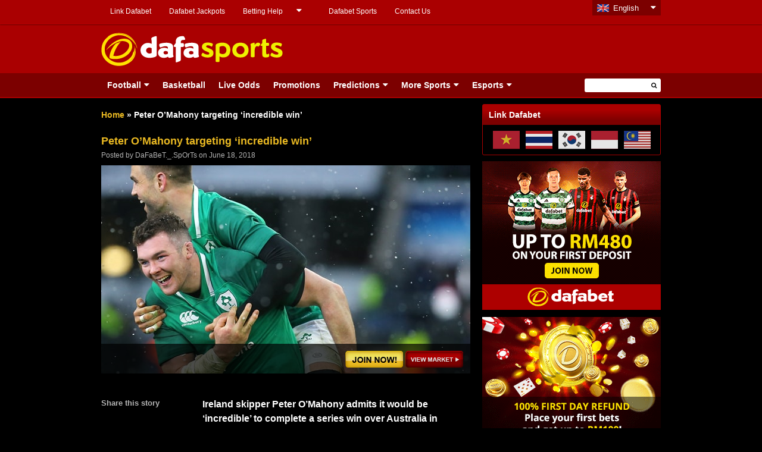

--- FILE ---
content_type: text/html; charset=UTF-8
request_url: https://dafabetsports.com/en/rugby-union/peter-omahony-targeting-incredible-win-84012.html
body_size: 19586
content:
<!doctype html>
<html lang="en-US" xmlns:fb="http://ogp.me/ns/fb#" class="no-js">
	<head>
		    	<!-- Global site tag (gtag.js) - Google Analytics -->
<script async src="https://www.googletagmanager.com/gtag/js?id=UA-109998180-1"></script>
<script>
  window.dataLayer = window.dataLayer || [];
  function gtag(){dataLayer.push(arguments);}
  gtag('js', new Date());

  gtag('config', 'UA-109998180-1');
</script>

<!-- Google tag (gtag.js) -->
<script async src="https://www.googletagmanager.com/gtag/js?id=G-RS44B0FHVM"></script>
<script>
  window.dataLayer = window.dataLayer || [];
  function gtag(){dataLayer.push(arguments);}
  gtag('js', new Date());

  gtag('config', 'G-RS44B0FHVM');
</script>

		<meta charset="UTF-8">
		

		<link href="//www.google-analytics.com" rel="dns-prefetch">
        <link href="https://dafabetsports.com/en/wp-content/themes/html5blank-child/img/favicon.ico" rel="shortcut icon">
        <link href="https://dafabetsports.com/en/wp-content/themes/html5blank-child/img/favicon.png" rel="apple-touch-icon-precomposed">

		<meta http-equiv="X-UA-Compatible" content="IE=edge,chrome=1">
		<meta name="viewport" content="width=device-width, initial-scale=1.0">

		<meta name='robots' content='index, follow, max-image-preview:large, max-snippet:-1, max-video-preview:-1' />

	<!-- This site is optimized with the Yoast SEO plugin v26.7 - https://yoast.com/wordpress/plugins/seo/ -->
	<title>Peter O&#039;Mahony targeting &#039;incredible win&#039;</title>
	<meta name="description" content="Ireland skipper Peter O&#039;Mahony admits it would be &#039;incredible&#039; to complete a series win over Australia in Sydney this weekend." />
	<link rel="canonical" href="https://dafabetsports.com/en/rugby-union/peter-omahony-targeting-incredible-win-84012.html" />
	<meta property="og:locale" content="en_US" />
	<meta property="og:type" content="article" />
	<meta property="og:title" content="Peter O&#039;Mahony targeting &#039;incredible win&#039;" />
	<meta property="og:description" content="Ireland skipper Peter O&#039;Mahony admits it would be &#039;incredible&#039; to complete a series win over Australia in Sydney this weekend." />
	<meta property="og:url" content="https://dafabetsports.com/en/rugby-union/peter-omahony-targeting-incredible-win-84012.html" />
	<meta property="og:site_name" content="Dafasports" />
	<meta property="article:publisher" content="https://dfgameplay.com/gjdnjr" />
	<meta property="article:published_time" content="2018-06-18T07:39:09+00:00" />
	<meta property="article:modified_time" content="2019-02-19T01:45:25+00:00" />
	<meta property="og:image" content="https://dafabetsports.com/en/wp-content/uploads/2018/06/Ireland-skipper-Peter-OMahony-Rugby-Union-Six-Nations-min.jpg" />
	<meta property="og:image:width" content="620" />
	<meta property="og:image:height" content="350" />
	<meta property="og:image:type" content="image/jpeg" />
	<meta name="author" content="DaFaBeT._.SpOrTs" />
	<meta name="twitter:card" content="summary_large_image" />
	<meta name="twitter:creator" content="@Dafabet" />
	<meta name="twitter:site" content="@Dafabet" />
	<meta name="twitter:label1" content="Written by" />
	<meta name="twitter:data1" content="DaFaBeT._.SpOrTs" />
	<meta name="twitter:label2" content="Est. reading time" />
	<meta name="twitter:data2" content="1 minute" />
	<script type="application/ld+json" class="yoast-schema-graph">{
	    "@context": "https://schema.org",
	    "@graph": [
	        {
	            "@type": "Article",
	            "@id": "https://dafabetsports.com/en/rugby-union/peter-omahony-targeting-incredible-win-84012.html#article",
	            "isPartOf": {
	                "@id": "https://dafabetsports.com/en/rugby-union/peter-omahony-targeting-incredible-win-84012.html"
	            },
	            "author": {
	                "name": "DaFaBeT._.SpOrTs",
	                "@id": "https://dafabetsports.com/en/#/schema/person/afbd03055134b7d303916a7b3f43f10a"
	            },
	            "headline": "Peter O&#8217;Mahony targeting &#8216;incredible win&#8217;",
	            "datePublished": "2018-06-18T07:39:09+00:00",
	            "dateModified": "2019-02-19T01:45:25+00:00",
	            "mainEntityOfPage": {
	                "@id": "https://dafabetsports.com/en/rugby-union/peter-omahony-targeting-incredible-win-84012.html"
	            },
	            "wordCount": 256,
	            "publisher": {
	                "@id": "https://dafabetsports.com/en/#organization"
	            },
	            "image": {
	                "@id": "https://dafabetsports.com/en/rugby-union/peter-omahony-targeting-incredible-win-84012.html#primaryimage"
	            },
	            "thumbnailUrl": "https://dafabetsports.com/en/wp-content/uploads/2018/06/Ireland-skipper-Peter-OMahony-Rugby-Union-Six-Nations-min.jpg",
	            "articleSection": [
	                "Rugby",
	                "Rugby Union"
	            ],
	            "inLanguage": "en-US"
	        },
	        {
	            "@type": "WebPage",
	            "@id": "https://dafabetsports.com/en/rugby-union/peter-omahony-targeting-incredible-win-84012.html",
	            "url": "https://dafabetsports.com/en/rugby-union/peter-omahony-targeting-incredible-win-84012.html",
	            "name": "Peter O'Mahony targeting 'incredible win'",
	            "isPartOf": {
	                "@id": "https://dafabetsports.com/en/#website"
	            },
	            "primaryImageOfPage": {
	                "@id": "https://dafabetsports.com/en/rugby-union/peter-omahony-targeting-incredible-win-84012.html#primaryimage"
	            },
	            "image": {
	                "@id": "https://dafabetsports.com/en/rugby-union/peter-omahony-targeting-incredible-win-84012.html#primaryimage"
	            },
	            "thumbnailUrl": "https://dafabetsports.com/en/wp-content/uploads/2018/06/Ireland-skipper-Peter-OMahony-Rugby-Union-Six-Nations-min.jpg",
	            "datePublished": "2018-06-18T07:39:09+00:00",
	            "dateModified": "2019-02-19T01:45:25+00:00",
	            "description": "Ireland skipper Peter O'Mahony admits it would be 'incredible' to complete a series win over Australia in Sydney this weekend.",
	            "breadcrumb": {
	                "@id": "https://dafabetsports.com/en/rugby-union/peter-omahony-targeting-incredible-win-84012.html#breadcrumb"
	            },
	            "inLanguage": "en-US",
	            "potentialAction": [
	                {
	                    "@type": "ReadAction",
	                    "target": [
	                        "https://dafabetsports.com/en/rugby-union/peter-omahony-targeting-incredible-win-84012.html"
	                    ]
	                }
	            ]
	        },
	        {
	            "@type": "ImageObject",
	            "inLanguage": "en-US",
	            "@id": "https://dafabetsports.com/en/rugby-union/peter-omahony-targeting-incredible-win-84012.html#primaryimage",
	            "url": "https://dafabetsports.com/en/wp-content/uploads/2018/06/Ireland-skipper-Peter-OMahony-Rugby-Union-Six-Nations-min.jpg",
	            "contentUrl": "https://dafabetsports.com/en/wp-content/uploads/2018/06/Ireland-skipper-Peter-OMahony-Rugby-Union-Six-Nations-min.jpg",
	            "width": 620,
	            "height": 350,
	            "caption": "Ireland-skipper-Peter-O'Mahony-Rugby-Union-Six-Nations-min"
	        },
	        {
	            "@type": "BreadcrumbList",
	            "@id": "https://dafabetsports.com/en/rugby-union/peter-omahony-targeting-incredible-win-84012.html#breadcrumb",
	            "itemListElement": [
	                {
	                    "@type": "ListItem",
	                    "position": 1,
	                    "name": "Home",
	                    "item": "https://dafabetsports.com/en/"
	                },
	                {
	                    "@type": "ListItem",
	                    "position": 2,
	                    "name": "Peter O&#8217;Mahony targeting &#8216;incredible win&#8217;"
	                }
	            ]
	        },
	        {
	            "@type": "WebSite",
	            "@id": "https://dafabetsports.com/en/#website",
	            "url": "https://dafabetsports.com/en/",
	            "name": "Dafasports",
	            "description": "Beyond the Headlines",
	            "publisher": {
	                "@id": "https://dafabetsports.com/en/#organization"
	            },
	            "potentialAction": [
	                {
	                    "@type": "SearchAction",
	                    "target": {
	                        "@type": "EntryPoint",
	                        "urlTemplate": "https://dafabetsports.com/en/?s={search_term_string}"
	                    },
	                    "query-input": {
	                        "@type": "PropertyValueSpecification",
	                        "valueRequired": true,
	                        "valueName": "search_term_string"
	                    }
	                }
	            ],
	            "inLanguage": "en-US"
	        },
	        {
	            "@type": "Person",
	            "@id": "https://dafabetsports.com/en/#/schema/person/afbd03055134b7d303916a7b3f43f10a",
	            "name": "DaFaBeT._.SpOrTs",
	            "image": {
	                "@type": "ImageObject",
	                "inLanguage": "en-US",
	                "@id": "https://dafabetsports.com/en/#/schema/person/image/",
	                "url": "https://secure.gravatar.com/avatar/15eda42e12297f453f4889bc15750665836ccd54d0cb84b3754fbfcee3ced051?s=96&d=mm&r=g",
	                "contentUrl": "https://secure.gravatar.com/avatar/15eda42e12297f453f4889bc15750665836ccd54d0cb84b3754fbfcee3ced051?s=96&d=mm&r=g",
	                "caption": "DaFaBeT._.SpOrTs"
	            },
	            "sameAs": [
	                "https://dafabetsports.com/en/"
	            ],
	            "url": "https://dafabetsports.com/en/author/dafabet-_-sports"
	        }
	    ]
	}</script>
	<!-- / Yoast SEO plugin. -->


<link rel='dns-prefetch' href='//widgetlogic.org' />
<link rel='dns-prefetch' href='//static.addtoany.com' />
<link rel='dns-prefetch' href='//code.jquery.com' />
<link rel="alternate" title="oEmbed (JSON)" type="application/json+oembed" href="https://dafabetsports.com/en/wp-json/oembed/1.0/embed?url=https%3A%2F%2Fdafabetsports.com%2Fen%2Frugby-union%2Fpeter-omahony-targeting-incredible-win-84012.html" />
<link rel="alternate" title="oEmbed (XML)" type="text/xml+oembed" href="https://dafabetsports.com/en/wp-json/oembed/1.0/embed?url=https%3A%2F%2Fdafabetsports.com%2Fen%2Frugby-union%2Fpeter-omahony-targeting-incredible-win-84012.html&#038;format=xml" />
	<style type="text/css">
	.wp-pagenavi{margin-left:auto !important; margin-right:auto; !important}
	</style>
  <style id='wp-img-auto-sizes-contain-inline-css' type='text/css'>
img:is([sizes=auto i],[sizes^="auto," i]){contain-intrinsic-size:3000px 1500px}
/*# sourceURL=wp-img-auto-sizes-contain-inline-css */
</style>
<style id='wp-emoji-styles-inline-css' type='text/css'>

	img.wp-smiley, img.emoji {
		display: inline !important;
		border: none !important;
		box-shadow: none !important;
		height: 1em !important;
		width: 1em !important;
		margin: 0 0.07em !important;
		vertical-align: -0.1em !important;
		background: none !important;
		padding: 0 !important;
	}
/*# sourceURL=wp-emoji-styles-inline-css */
</style>
<style id='wp-block-library-inline-css' type='text/css'>
:root{--wp-block-synced-color:#7a00df;--wp-block-synced-color--rgb:122,0,223;--wp-bound-block-color:var(--wp-block-synced-color);--wp-editor-canvas-background:#ddd;--wp-admin-theme-color:#007cba;--wp-admin-theme-color--rgb:0,124,186;--wp-admin-theme-color-darker-10:#006ba1;--wp-admin-theme-color-darker-10--rgb:0,107,160.5;--wp-admin-theme-color-darker-20:#005a87;--wp-admin-theme-color-darker-20--rgb:0,90,135;--wp-admin-border-width-focus:2px}@media (min-resolution:192dpi){:root{--wp-admin-border-width-focus:1.5px}}.wp-element-button{cursor:pointer}:root .has-very-light-gray-background-color{background-color:#eee}:root .has-very-dark-gray-background-color{background-color:#313131}:root .has-very-light-gray-color{color:#eee}:root .has-very-dark-gray-color{color:#313131}:root .has-vivid-green-cyan-to-vivid-cyan-blue-gradient-background{background:linear-gradient(135deg,#00d084,#0693e3)}:root .has-purple-crush-gradient-background{background:linear-gradient(135deg,#34e2e4,#4721fb 50%,#ab1dfe)}:root .has-hazy-dawn-gradient-background{background:linear-gradient(135deg,#faaca8,#dad0ec)}:root .has-subdued-olive-gradient-background{background:linear-gradient(135deg,#fafae1,#67a671)}:root .has-atomic-cream-gradient-background{background:linear-gradient(135deg,#fdd79a,#004a59)}:root .has-nightshade-gradient-background{background:linear-gradient(135deg,#330968,#31cdcf)}:root .has-midnight-gradient-background{background:linear-gradient(135deg,#020381,#2874fc)}:root{--wp--preset--font-size--normal:16px;--wp--preset--font-size--huge:42px}.has-regular-font-size{font-size:1em}.has-larger-font-size{font-size:2.625em}.has-normal-font-size{font-size:var(--wp--preset--font-size--normal)}.has-huge-font-size{font-size:var(--wp--preset--font-size--huge)}.has-text-align-center{text-align:center}.has-text-align-left{text-align:left}.has-text-align-right{text-align:right}.has-fit-text{white-space:nowrap!important}#end-resizable-editor-section{display:none}.aligncenter{clear:both}.items-justified-left{justify-content:flex-start}.items-justified-center{justify-content:center}.items-justified-right{justify-content:flex-end}.items-justified-space-between{justify-content:space-between}.screen-reader-text{border:0;clip-path:inset(50%);height:1px;margin:-1px;overflow:hidden;padding:0;position:absolute;width:1px;word-wrap:normal!important}.screen-reader-text:focus{background-color:#ddd;clip-path:none;color:#444;display:block;font-size:1em;height:auto;left:5px;line-height:normal;padding:15px 23px 14px;text-decoration:none;top:5px;width:auto;z-index:100000}html :where(.has-border-color){border-style:solid}html :where([style*=border-top-color]){border-top-style:solid}html :where([style*=border-right-color]){border-right-style:solid}html :where([style*=border-bottom-color]){border-bottom-style:solid}html :where([style*=border-left-color]){border-left-style:solid}html :where([style*=border-width]){border-style:solid}html :where([style*=border-top-width]){border-top-style:solid}html :where([style*=border-right-width]){border-right-style:solid}html :where([style*=border-bottom-width]){border-bottom-style:solid}html :where([style*=border-left-width]){border-left-style:solid}html :where(img[class*=wp-image-]){height:auto;max-width:100%}:where(figure){margin:0 0 1em}html :where(.is-position-sticky){--wp-admin--admin-bar--position-offset:var(--wp-admin--admin-bar--height,0px)}@media screen and (max-width:600px){html :where(.is-position-sticky){--wp-admin--admin-bar--position-offset:0px}}
/*wp_block_styles_on_demand_placeholder:696b5dbf52f16*/
/*# sourceURL=wp-block-library-inline-css */
</style>
<style id='classic-theme-styles-inline-css' type='text/css'>
/*! This file is auto-generated */
.wp-block-button__link{color:#fff;background-color:#32373c;border-radius:9999px;box-shadow:none;text-decoration:none;padding:calc(.667em + 2px) calc(1.333em + 2px);font-size:1.125em}.wp-block-file__button{background:#32373c;color:#fff;text-decoration:none}
/*# sourceURL=/wp-includes/css/classic-themes.min.css */
</style>
<link rel='stylesheet' id='block-widget-css' href='https://dafabetsports.com/en/wp-content/plugins/widget-logic/block_widget/css/widget.css?ver=1768229494' media='all' />
<link rel='stylesheet' id='wp-components-css' href='https://dafabetsports.com/en/wp-includes/css/dist/components/style.min.css?ver=6.9' media='all' />
<link rel='stylesheet' id='wp-preferences-css' href='https://dafabetsports.com/en/wp-includes/css/dist/preferences/style.min.css?ver=6.9' media='all' />
<link rel='stylesheet' id='wp-block-editor-css' href='https://dafabetsports.com/en/wp-includes/css/dist/block-editor/style.min.css?ver=6.9' media='all' />
<link rel='stylesheet' id='popup-maker-block-library-style-css' href='https://dafabetsports.com/en/wp-content/plugins/popup-maker/dist/packages/block-library-style.css?ver=dbea705cfafe089d65f1' media='all' />
<link rel='stylesheet' id='cpsh-shortcodes-css' href='https://dafabetsports.com/en/wp-content/plugins/column-shortcodes//assets/css/shortcodes.css?ver=1.0.1' media='all' />
<link rel='stylesheet' id='social-widget-css' href='https://dafabetsports.com/en/wp-content/plugins/social-media-widget/social_widget.css?ver=6.9' media='all' />
<link rel='stylesheet' id='wp-polls-css' href='https://dafabetsports.com/en/wp-content/plugins/wp-polls/polls-css.css?ver=2.77.3' media='all' />
<style id='wp-polls-inline-css' type='text/css'>
.wp-polls .pollbar {
	margin: 1px;
	font-size: 13px;
	line-height: 15px;
	height: 15px;
	background-image: url('https://dafabetsports.com/en/wp-content/plugins/wp-polls/images/default_gradient/pollbg.gif');
	border: 1px solid #EFDADA;
}

/*# sourceURL=wp-polls-inline-css */
</style>
<link rel='stylesheet' id='normalize-css' href='https://dafabetsports.com/en/wp-content/themes/html5blank/normalize.css?ver=1.0' media='all' />
<link rel='stylesheet' id='html5blank-css' href='https://dafabetsports.com/en/wp-content/themes/html5blank/style.css?ver=1.0' media='all' />
<link rel='stylesheet' id='addtoany-css' href='https://dafabetsports.com/en/wp-content/plugins/add-to-any/addtoany.min.css?ver=1.16' media='all' />
<style id='addtoany-inline-css' type='text/css'>
.hentry-content pre {
    background-color: transparent !important;
}

.addtoany_list {
    display: inline-block;
}

.addtoany_list a, .widget .addtoany_list a {
    display: block ;
}
/*# sourceURL=addtoany-inline-css */
</style>
<link rel='stylesheet' id='wp-pagenavi-style-css' href='https://dafabetsports.com/en/wp-content/plugins/wp-pagenavi-style/css/black_red.css?ver=1.0' media='all' />
<script type="text/javascript" defer='defer' src="https://dafabetsports.com/en/wp-content/themes/html5blank/js/lib/conditionizr-4.3.0.min.js?ver=4.3.0" id="conditionizr-js"></script>
<script type="text/javascript" defer='defer' src="https://dafabetsports.com/en/wp-content/themes/html5blank/js/lib/modernizr-2.7.1.min.js?ver=2.7.1" id="modernizr-js"></script>
<script type="text/javascript" defer='defer' src="https://code.jquery.com/jquery-latest.min.js?ver=6.9" id="jquery-js"></script>
<script type="text/javascript" defer='defer' src="https://dafabetsports.com/en/wp-content/themes/html5blank/js/scripts.js?ver=1.0.0" id="html5blankscripts-js"></script>
<script type="text/javascript" id="addtoany-core-js-before">
/* <![CDATA[ */
window.a2a_config=window.a2a_config||{};a2a_config.callbacks=[];a2a_config.overlays=[];a2a_config.templates={};

//# sourceURL=addtoany-core-js-before
/* ]]> */
</script>
<script type="text/javascript" defer defer='defer' src="https://static.addtoany.com/menu/page.js" id="addtoany-core-js"></script>
<script type="text/javascript" defer defer='defer' src="https://dafabetsports.com/en/wp-content/plugins/add-to-any/addtoany.min.js?ver=1.1" id="addtoany-jquery-js"></script>
<script type="text/javascript" defer='defer' src="https://dafabetsports.com/en/wp-content/plugins/full-page-load/spin.min.js?ver=6.9" id="spin-js"></script>
<script type="text/javascript" id="fpl-js-extra">
/* <![CDATA[ */
var pluginpath = "https://dafabetsports.com/en/wp-content/plugins/full-page-load/";
//# sourceURL=fpl-js-extra
/* ]]> */
</script>
<script type="text/javascript" defer='defer' src="https://dafabetsports.com/en/wp-content/plugins/full-page-load/script.js?ver=6.9" id="fpl-js"></script>
<script type="text/javascript" defer='defer' src="https://dafabetsports.com/en/wp-content/plugins/related-posts-thumbnails/assets/js/front.min.js?ver=4.3.1" id="rpt_front_style-js"></script>
<script type="text/javascript" defer='defer' src="https://dafabetsports.com/en/wp-content/plugins/related-posts-thumbnails/assets/js/lazy-load.js?ver=4.3.1" id="rpt-lazy-load-js"></script>
<link rel="https://api.w.org/" href="https://dafabetsports.com/en/wp-json/" /><link rel="alternate" title="JSON" type="application/json" href="https://dafabetsports.com/en/wp-json/wp/v2/posts/84012" />  	<!--=================================================================================
  			Facebook Comment box header script
  			plugin url: http://plugin.rayhan.info/facebook-comment-box/
  	=================================================================================-->
  	<meta property="fb:app_id" content="503497726434049" />
	<div id="fb-root"></div>
	<script>(function(d, s, id) {
	  var js, fjs = d.getElementsByTagName(s)[0];
	  if (d.getElementById(id)) return;
	  js = d.createElement(s); js.id = id;
	  js.src = "//connect.facebook.net/en_US/sdk.js#xfbml=1&version=v2.5&appId=503497726434049";
	  fjs.parentNode.insertBefore(js, fjs);
	}(document, 'script', 'facebook-jssdk'));

	</script>
	<!-- Facebook comment box style -->
	<style>
		.fbcb_leave_cmnt_label{
			padding: 15px;
			font-weight: bold;
			font-size: 35px;
			text-align: left;
			color: #000;
		}
		.fbcb_container{
			padding: 0 !important;
			background-color: #0a0a0a;
			background-image: url();
			background-repeat: repeat;
			background-position: top center;
			background-attachment: scroll;
			background-size: auto;
		}
		.fb-comments{
			padding: 0 !important;
			background-color: #0a0a0a;
			background-image: url();
			background-repeat: repeat;
			background-position: top center;
			background-attachment: scroll;
			background-size: auto;
		}
	</style>
	<!--
			Facebook Comment Box
	=================================================================================-->

  	        <style>
            #related_posts_thumbnails li {
                border-right: 1px solid #1b1b1b;
                background-color: #1b1b1b            }

            #related_posts_thumbnails li:hover {
                background-color: #000000;
            }

            .relpost_content {
                font-size: 13px;
                color: #b4b4b4;
            }

            .relpost-block-single {
                background-color: #1b1b1b;
                border-right: 1px solid #1b1b1b;
                border-left: 1px solid #1b1b1b;
                margin-right: -1px;
            }

            .relpost-block-single:hover {
                background-color: #000000;
            }
        </style>

        	<style type="text/css">
	 .wp-pagenavi
	{
		font-size:12px !important;
	}
	</style>
	
		<link rel="alternate" href="https://dafabetsports.com/en/" hreflang="en-my" />
		<link rel="alternate" href="https://dafabetsports.com/en" hreflang="en-gb" />
		<link rel="alternate" href="https://th.dafabetsports.com/" hreflang="th-th" />
		<link rel="alternate" href="https://dafabetsports.com/" hreflang="en-ke" />
		<link rel="alternate" href="https://vn.dafabetsports.com/" hreflang="vi-vn" />
		<link rel="alternate" href="https://in.dafabetsports.com" hreflang="hi-in" />
		<link rel="alternate" href="https://in.dafabetsports.com" hreflang="en-in" />
		<link rel="alternate" href="https://id.dafabetsports.com/" hreflang="id-id" />
		<link rel="alternate" href="https://kr.dafabetsports.com/" hreflang="ko-kr" />

				<link rel="stylesheet" type="text/css" href="https://dafabetsports.com/en/wp-content/themes/html5blank-child/style.css" />
		<link rel="stylesheet" type="text/css" href="https://dafabetsports.com/en/wp-content/themes/html5blank-child/css/responsive.css" />
		<link rel="stylesheet" type="text/css" href="https://dafabetsports.com/en/wp-content/themes/html5blank-child/css/lang-switcher.css" />
		<link rel="stylesheet" type="text/css" href="https://dafabetsports.com/en/wp-content/themes/html5blank-child/css/hover-min.css" />
		<link rel="stylesheet" type="text/css" href="https://dafabetsports.com/en/wp-content/themes/html5blank-child/css/cube.css" />

		<!-- For FIFA Pages -->
		<link rel="stylesheet" type="text/css" href="https://dafabetsports.com/en/wp-content/themes/html5blank-child/css/jquery.bxslider.css" />
		<link rel="stylesheet" type="text/css" href="https://dafabetsports.com/en/wp-content/themes/html5blank-child/css/jquery-ui-1.10.4.custom.css" />
		<link rel="stylesheet" type="text/css" href="https://dafabetsports.com/en/wp-content/themes/html5blank-child/css/jquery.ennui.contentslider.css" />
		<link rel="stylesheet" type="text/css" href="https://dafabetsports.com/en/wp-content/themes/html5blank-child/css/camera.css" />
		<link rel="stylesheet" type="text/css" href="https://dafabetsports.com/en/wp-content/themes/html5blank-child/fifa-style.css" />
		<!--/ For FIFA Pages -->

		<!-- JQuery -->
	    <script src="https://dafabetsports.com/en/wp-content/themes/html5blank-child/js/jquery-1.11.1.min.js"></script>
		<!-- <script src="https://dafabetsports.com/en/wp-content/themes/html5blank-child/js/jquery-3.3.1.min.js"></script> -->

		<!-- Font Awesome -->
		<link rel="stylesheet" type="text/css" href="https://dafabetsports.com/en/wp-content/themes/html5blank-child/css/font-awesome/css/font-awesome.min.css" />

		<script src="https://dafabetsports.com/en/wp-content/themes/html5blank-child/js/scripts.js"></script>

		<!-- Modernizr -->
  		<script src="https://dafabetsports.com/en/wp-content/themes/html5blank-child/js/modernizr.js"></script>

		<!-- FlexSlider -->
		<link rel="stylesheet" href="https://dafabetsports.com/en/wp-content/themes/html5blank-child/js/flexslider/flexslider.css" type="text/css" media="screen" />
  		<script defer src="https://dafabetsports.com/en/wp-content/themes/html5blank-child/js/flexslider/jquery.flexslider.min.js"></script>

  		<!-- Optional FlexSlider Additions -->
	    <script src="https://dafabetsports.com/en/wp-content/themes/html5blank-child/js/flexslider/jquery.easing.js"></script>
	    <script src="https://dafabetsports.com/en/wp-content/themes/html5blank-child/js/flexslider/jquery.mousewheel.js"></script>

        <script src="https://dafabetsports.com/en/wp-content/themes/html5blank-child/js/ma5-mobile-menu.js"></script>
        <link href="https://dafabetsports.com/en/wp-content/themes/html5blank-child/css/ma5-mobile-menu.css" rel="stylesheet" type="text/css">

        <!-- For FIFA Pages -->
		<script src="https://dafabetsports.com/en/wp-content/themes/html5blank-child/js/jquery.bxslider.min.js"></script>
		<script src="https://dafabetsports.com/en/wp-content/themes/html5blank-child/js/jquery-ui-1.10.4.custom.js"></script>
		<script src="https://dafabetsports.com/en/wp-content/themes/html5blank-child/js/jquery.ennui.contentslider.js"></script>
		<script src="https://dafabetsports.com/en/wp-content/themes/html5blank-child/js/camera.min.js"></script>
		<script src="https://dafabetsports.com/en/wp-content/themes/html5blank-child/js/jquery.easing.1.3.js"></script>
		<!--/ For FIFA Pages -->

		<!-- Responsive Carousel -->
	    <script src="https://dafabetsports.com/en/wp-content/themes/html5blank-child/js/responsiveCarousel.min.js"></script>

		<script src="https://dafabetsports.com/en/wp-content/themes/html5blank-child/js/custom.js?v=1.0.2"></script>

		<script src="https://dafabetsports.com/en/wp-content/themes/html5blank-child/js/send_mail.js"></script>

        	</head>

		<body class="wp-singular post-template-default single single-post postid-84012 single-format-standard wp-theme-html5blank wp-child-theme-html5blank-child geoip-continent-NA geoip-country-US peter-omahony-targeting-incredible-win">
	<!--
	* @Modified 2017-01-30 MT 98
	* @Modified 2017-08-23 VM WOM-1330
	* @Modified 2017-08-23 VM WOM-1368
	* @Modified 2017-09-27 CA 1810
	* @Modified 2017-10-05 CA 1913
	* @Modified 2018-01-23 APS 3071
	-->
	

		

						<a class="box-link"  href="https://dafa07.net/DFBSPMY-1?btag=625071&utm_source=625071&utm_campaign=BG4" rel="nofollow"></a>
		
			<!-- header -->
			<header class="header clear" role="banner">
				
				<div class="header-top clear">
					<div class="wrapper">
												<div id="top-menu">
							<nav class="desktop-content">
								<ul id="menu-top-menu" class="menu"><li id="menu-item-48872" class="with-hot-icon menu-item menu-item-type-custom menu-item-object-custom menu-item-48872"><a href="https://dafabetsports.com/en/link-dafabet-vietnam-thailand-indonesia-korea-malaysia-india">Link Dafabet</a></li>
<li id="menu-item-59964" class="menu-item menu-item-type-custom menu-item-object-custom menu-item-59964"><a href="https://dafabetjackpots.com/?btag=625071">Dafabet Jackpots</a></li>
<li id="menu-item-3673" class="menu-item menu-item-type-post_type menu-item-object-page menu-item-has-children menu-item-3673"><a href="https://dafabetsports.com/en/betting-help">Betting Help</a>
<ul class="sub-menu">
	<li id="menu-item-3676" class="menu-item menu-item-type-post_type menu-item-object-page menu-item-3676"><a href="https://dafabetsports.com/en/betting-help/guide">Betting Guide</a></li>
	<li id="menu-item-1047" class="menu-item menu-item-type-post_type menu-item-object-page menu-item-1047"><a href="https://dafabetsports.com/en/responsible-betting">Responsible Betting</a></li>
</ul>
</li>
<li id="menu-item-1046" class="menu-item menu-item-type-post_type menu-item-object-page menu-item-1046"><a href="https://dafabetsports.com/en/dafabet">Dafabet Sports</a></li>
<li id="menu-item-1048" class="menu-item menu-item-type-post_type menu-item-object-page menu-item-1048"><a href="https://dafabetsports.com/en/contact-us">Contact Us</a></li>
</ul>							</nav>

														<div class="mobile-content">
								<nav id="top-menu-nav">
									<ul id="menu-top-menu-1" class="menu"><li><a href="https://dafabetsports.com/en/link-dafabet-vietnam-thailand-indonesia-korea-malaysia-india">Link Dafabet</a></li>
<li><a href="https://dafabetjackpots.com/?btag=625071">Dafabet Jackpots</a></li>
<li><a href="https://dafabetsports.com/en/betting-help">Betting Help</a>
<ul>
	<li><a href="https://dafabetsports.com/en/betting-help/guide">Betting Guide</a></li>
	<li><a href="https://dafabetsports.com/en/responsible-betting">Responsible Betting</a></li>
</ul>
</li>
<li><a href="https://dafabetsports.com/en/dafabet">Dafabet Sports</a></li>
<li><a href="https://dafabetsports.com/en/contact-us">Contact Us</a></li>
</ul>								</nav>
								<i class="fa fa-caret-down" aria-hidden="true"></i>
							</div>
													</div>
												<div id="lang-switcher" class="ui-dropdown-list">
							<p class="ui-dropdown-list-trigger curr"><strong>English</strong></p>
			                <ul>
			                   	
					    		<li><a href="//www.tiyudafa.com/" title="" class="ch">Chinese</a></li>
			                    <li><a href="//th.dafabetsports.com/" title="" class="th">Thai</a></li>
			                    <li><a href="//vn.dafabetsports.com/" title="" class="vn">Tiếng Việt</a></li>
					    		<li><a href="//id.dafabetsports.com/" title="" class="id">Bahasa Indo</a></li>
					    		<li><a href="//kr.dafabetsports.com/" title="" class="kr">한국어</a></li>
					    		<li><a href="//in.dafabetsports.com/" title="" class="in">Hindi</a></li>
					    							    		<li><a href="//dafabetsports.com/" title="" class="ke">Kenya</a></li>
					    					                </ul>
						</div>
					</div>
				</div>

				<div class="header-middle clear">
					<div class="wrapper">

						<!-- Desktop -->
						<div class="desktop-content">
							<div class="logo">
								<a href="https://dafabetsports.com/en">
									<img src="https://dafabetsports.com/en/wp-content/themes/html5blank-child/img/dafasports-logo.png" alt="Dafabet Sports, Football Live Odds" class="logo-img">
								</a>
							</div>

														<div class="header-banner">
																																    							<div class="banner"></div>
    														</div>
													</div>
						<!-- /Desktop -->

						<!-- Mobile -->
						<div class="mobile-content">
							<div class="mobile-navigation clear" id="column-1">
								<nav class="ma5-menu-mobile">
									 <div class="ma5-menu-header">
								        <a class="btn btn-primary ma5-toggle-menu">
								        	<i class="fa fa-bars" aria-hidden="true"></i>
								        </a>
								    </div>
									<ul id="menu-navigation" class="ma5-ul"><li><a href="https://dafabetsports.com/en/football">Football</a>
<ul>
	<li><a href="https://dafabetsports.com/en/football/premier-league">Premier League</a>
	<ul>
		<li><a href="https://dafabetsports.com/en/football/premier-league/arsenal">Arsenal</a></li>
		<li><a href="https://dafabetsports.com/en/football/premier-league/afc-bournemouth">AFC Bournemouth</a></li>
		<li><a href="https://dafabetsports.com/en/football/premier-league/aston-villa">Aston Villa</a></li>
		<li><a href="https://dafabetsports.com/en/football/premier-league/burnley">Burnley</a></li>
		<li><a href="https://dafabetsports.com/en/football/premier-league/brighton-and-hove-albion">Brighton and Hove Albion</a></li>
		<li><a href="https://dafabetsports.com/en/football/premier-league/chelsea">Chelsea</a></li>
		<li><a href="https://dafabetsports.com/en/football/premier-league/crystal-palace">Crystal Palace</a></li>
		<li><a href="https://dafabetsports.com/en/football/premier-league/everton">Everton</a></li>
		<li><a href="https://dafabetsports.com/en/football/championship/fulham">Fulham</a></li>
		<li><a href="https://dafabetsports.com/en/football/premier-league/leicester-city">Leicester City</a></li>
		<li><a href="https://dafabetsports.com/en/football/championship/leeds-united">Leeds United</a></li>
		<li><a href="https://dafabetsports.com/en/football/premier-league/liverpool">Liverpool</a></li>
		<li><a href="https://dafabetsports.com/en/football/premier-league/manchester-city">Manchester City</a></li>
		<li><a href="https://dafabetsports.com/en/football/premier-league/manchester-united">Manchester United</a></li>
		<li><a href="https://dafabetsports.com/en/football/premier-league/newcastle-united">Newcastle United</a></li>
		<li><a href="https://dafabetsports.com/en/football/premier-league/southampton">Southampton</a></li>
		<li><a href="https://dafabetsports.com/en/football/premier-league/sheffield-united">Sheffield United</a></li>
		<li><a href="https://dafabetsports.com/en/football/premier-league/tottenham-hotspur">Tottenham Hotspur</a></li>
		<li><a href="https://dafabetsports.com/en/football/premier-league/watford">Watford</a></li>
		<li><a href="https://dafabetsports.com/en/football/premier-league/west-ham-united">West Ham United</a></li>
		<li><a href="https://dafabetsports.com/en/football/premier-league/wolverhampton-wanderers">Wolverhampton Wanderers</a></li>
	</ul>
</li>
	<li><a href="https://dafabetsports.com/en/football/champions-league">Champions League</a></li>
	<li><a href="https://dafabetsports.com/en/football/europa-league">Europa League</a></li>
	<li><a href="https://dafabetsports.com/en/football/fa-cup">FA Cup</a></li>
	<li><a href="https://dafabetsports.com/en/football/championship">Championship</a>
	<ul>
		<li><a href="https://dafabetsports.com/en/football/championship/barnsley">Barnsley</a></li>
		<li><a href="https://dafabetsports.com/en/football/championship/blackburn-rovers">Blackburn Rovers</a></li>
		<li><a href="https://dafabetsports.com/en/football/championship/birmingham-city">Birmingham City</a></li>
		<li><a href="https://dafabetsports.com/en/football/championship/brentford">Brentford</a></li>
		<li><a href="https://dafabetsports.com/en/football/championship/bristol-city">Bristol City</a></li>
		<li><a href="https://dafabetsports.com/en/football/english-league-one/bolton-wanderers">ipswitch</a></li>
		<li><a href="https://dafabetsports.com/en/football/championship/cardiff-city">Cardiff City</a></li>
		<li><a href="https://dafabetsports.com/en/football/championship/charlton-athletic">Charlton Athletic</a></li>
		<li><a href="https://dafabetsports.com/en/football/championship/derby-county">Derby County</a></li>
		<li><a href="https://dafabetsports.com/en/football/championship/huddersfield-town">Huddersfield Town</a></li>
		<li><a href="https://dafabetsports.com/en/football/championship/hull-city">Hull City</a></li>
		<li><a href="https://dafabetsports.com/en/football/championship/middlesbrough">Middlesbrough</a></li>
		<li><a href="https://dafabetsports.com/en/football/championship/norwich-city">Norwich City</a></li>
		<li><a href="https://dafabetsports.com/en/football/premier-league/newcastle-united">Newcastle United</a></li>
		<li><a href="https://dafabetsports.com/en/football/championship/nottingham-forest">Nottingham Forest</a></li>
		<li><a href="https://dafabetsports.com/en/football/championship/queens-park-rangers">Queens Park Rangers</a></li>
		<li><a href="https://dafabetsports.com/en/football/championship/reading">Reading</a></li>
		<li><a href="https://dafabetsports.com/en/football/championship/sheffield-wednesday">Sheffield Wednesday</a></li>
		<li><a href="https://dafabetsports.com/en/football/championship/swansea-city">Swansea City</a></li>
		<li><a href="https://dafabetsports.com/en/football/championship/stoke-city">Stoke City</a></li>
		<li><a href="https://dafabetsports.com/en/football/championship/west-bromwich-albion">West Bromwich Albion</a></li>
	</ul>
</li>
	<li><a href="https://dafabetsports.com/en/football/la-liga">La liga</a>
	<ul>
		<li><a href="https://dafabetsports.com/en/football/la-liga/athletic-bilbao">Athletic Bilbao</a></li>
		<li><a href="https://dafabetsports.com/en/football/la-liga/atletico-madrid">Atletico Madrid</a></li>
		<li><a href="https://dafabetsports.com/en/football/la-liga/barcelona">Barcelona</a></li>
		<li><a href="https://dafabetsports.com/en/football/la-liga/cadiz">Cadiz CF</a></li>
		<li><a href="https://dafabetsports.com/en/football/la-liga/celta-vigo">Celta Vigo</a></li>
		<li><a href="https://dafabetsports.com/en/football/la-liga/espanyol">Espanyol</a></li>
		<li><a href="https://dafabetsports.com/en/football/la-liga/granada">Granada</a></li>
		<li><a href="https://dafabetsports.com/en/football/la-liga/real-betis">Real Betis</a></li>
		<li><a href="https://dafabetsports.com/en/football/la-liga/real-madrid">Real Madrid</a></li>
		<li><a href="https://dafabetsports.com/en/football/la-liga/real-sociedad">Real Sociedad</a></li>
		<li><a href="https://dafabetsports.com/en/football/la-liga/sevilla">Sevilla</a></li>
	</ul>
</li>
	<li><a href="https://dafabetsports.com/en/football/bundesliga">Bundesliga</a>
	<ul>
		<li><a href="https://dafabetsports.com/en/football/bundesliga/fc-augsburg">FC Augsburg</a></li>
		<li><a href="https://dafabetsports.com/en/football/bundesliga/bayer-leverkusen">Bayer Leverkusen</a></li>
		<li><a href="https://dafabetsports.com/en/football/bundesliga/bayern-munich">Bayern Munich</a></li>
		<li><a href="https://dafabetsports.com/en/football/bundesliga/borussia-dortmund">Borussia Dortmund</a></li>
		<li><a href="https://dafabetsports.com/en/football/bundesliga/borussia-monchengladbach">Borussia Mönchengladbach</a></li>
		<li><a href="https://dafabetsports.com/en/football/bundesliga/fc-koln">FC Köln</a></li>
		<li><a href="https://dafabetsports.com/en/football/bundesliga/schalke-04">Schalke 04</a></li>
		<li><a href="https://dafabetsports.com/en/football/bundesliga/wolfsburg">VfL Wolfsburg</a></li>
	</ul>
</li>
	<li><a href="https://dafabetsports.com/en/football/ligue-1">French Ligue 1</a>
	<ul>
		<li><a href="https://dafabetsports.com/en/football/ligue-1/bordeaux">FC Bordeaux</a></li>
		<li><a href="https://dafabetsports.com/en/football/ligue-1/lille">LOSC Lille</a></li>
		<li><a href="https://dafabetsports.com/en/football/ligue-1/lyon">Olympique Lyonnais</a></li>
		<li><a href="https://dafabetsports.com/en/football/ligue-1/olympique-de-marseille">Olympique de Marseille</a></li>
		<li><a href="https://dafabetsports.com/en/football/ligue-1/monaco">AS Monaco FC</a></li>
		<li><a href="https://dafabetsports.com/en/football/ligue-1/montpellier">Montpellier HSC</a></li>
		<li><a href="https://dafabetsports.com/en/football/ligue-1/nantes">FC Nantes</a></li>
		<li><a href="https://dafabetsports.com/en/football/ligue-1/nice">OGC Nice</a></li>
		<li><a href="https://dafabetsports.com/en/football/ligue-1/paris-saint-germain">Paris Saint-Germain</a></li>
		<li><a href="https://dafabetsports.com/en/football/ligue-1/saint-etienne">AS Saint-Étienne</a></li>
		<li><a href="https://dafabetsports.com/en/football/ligue-1/toulouse">Toulouse FC</a></li>
	</ul>
</li>
	<li><a href="https://dafabetsports.com/en/football/english-league-one">League One</a>
	<ul>
		<li><a href="https://dafabetsports.com/en/bolton-wanderers">Bolton Wanderers</a></li>
		<li><a href="https://dafabetsports.com/en/football/english-league-one/ipswich-town">Ipswich Town</a></li>
		<li><a href="https://dafabetsports.com/en/football/english-league-one/sunderland">Sunderland</a></li>
	</ul>
</li>
	<li><a href="https://dafabetsports.com/en/football/primeira-liga">Primeira Liga</a></li>
	<li><a href="https://dafabetsports.com/en/football/scottish-premiership">Scottish Premiership</a>
	<ul>
		<li><a href="https://dafabetsports.com/en/football/scottish-premiership/celtic">Celtic</a></li>
		<li><a href="https://dafabetsports.com/en/football/scottish-premiership/rangers">Rangers</a></li>
	</ul>
</li>
	<li><a href="https://dafabetsports.com/en/football/serie-a">Italian Serie A</a>
	<ul>
		<li><a href="https://dafabetsports.com/en/football/serie-a/fiorentina">Fiorentina</a></li>
		<li><a href="https://dafabetsports.com/en/football/serie-a/juventus">Juventus</a></li>
		<li><a href="https://dafabetsports.com/en/football/serie-a/lazio">Lazio</a></li>
		<li><a href="https://dafabetsports.com/en/football/serie-a/ac-milan">AC Milan</a></li>
		<li><a href="https://dafabetsports.com/en/football/serie-a/napoli">Napoli</a></li>
		<li><a href="https://dafabetsports.com/en/football/serie-a/roma">AS Roma</a></li>
		<li><a href="https://dafabetsports.com/en/football/serie-a/sampdoria">Sampdoria</a></li>
	</ul>
</li>
	<li><a href="https://dafabetsports.com/en/football/wc-2022">WC 2022</a></li>
</ul>
</li>
<li><a href="https://dafabetsports.com/en/basketball">Basketball</a></li>
<li><a href="https://dafabetsports.com/en/sports-odds">Live Odds</a></li>
<li><a href="https://dafabetsports.com/en/betting-promotions">Promotions</a></li>
<li><a href="https://dafabetsports.com/en/football-predictions">Predictions</a>
<ul>
	<li><a href="https://dafabetsports.com/en/league-standings">League Standings</a></li>
	<li><a href="https://dafabetsports.com/en/featured-articles">Featured Articles</a></li>
</ul>
</li>
<li><a href="https://dafabetsports.com/en/more-sports">More Sports</a>
<ul>
	<li><a href="https://dafabetsports.com/en/athletics">Athletics</a></li>
	<li><a href="https://dafabetsports.com/en/boxing">Boxing</a></li>
	<li><a href="https://dafabetsports.com/en/formula1">F1</a></li>
	<li><a href="https://dafabetsports.com/en/cricket">Cricket</a></li>
	<li><a href="https://dafabetsports.com/en/cycling">Cycling</a></li>
	<li><a href="https://dafabetsports.com/en/golf">Golf</a></li>
	<li><a href="https://dafabetsports.com/en/horse-racing">Horse Racing</a>
	<ul>
		<li><a href="https://dafabetsports.com/en/horse-racing/grand-national">Grand National</a></li>
		<li><a href="https://dafabetsports.com/en/horse-racing/us-triple-crown-horse-racing">US triple Crown</a></li>
	</ul>
</li>
	<li><a href="https://dafabetsports.com/en/mma">MMA</a>
	<ul>
		<li><a href="https://dafabetsports.com/en/mma/bellator-mma">Bellator MMA</a></li>
		<li><a href="https://dafabetsports.com/en/mma/invicta-fc">Invicta FC</a></li>
		<li><a href="https://dafabetsports.com/en/mma/one-championship">ONE Championship</a></li>
		<li><a href="https://dafabetsports.com/en/mma/ufc">UFC</a></li>
		<li><a href="https://dafabetsports.com/en/mma/world-series-of-fighting">World Series of Fighting</a></li>
	</ul>
</li>
	<li><a href="https://dafabetsports.com/en/rugby">Rugby</a>
	<ul>
		<li><a href="https://dafabetsports.com/en/rugby/rugby-league">Rugby League</a></li>
		<li><a href="https://dafabetsports.com/en/rugby-union">Rugby Union</a></li>
	</ul>
</li>
	<li><a href="https://dafabetsports.com/en/tennis">Tennis</a></li>
	<li><a href="https://dafabetsports.com/en/snooker">Snooker</a></li>
</ul>
</li>
<li><a href="https://en.dafaesports.com/">Esports</a>
<ul>
	<li><a href="https://dfgameplay.com/gjdnuw">Free Member</a></li>
</ul>
</li>
</ul>								</nav>
							</div>

							<div class="logo clear" id="column-2">
								<a href="https://dafabetsports.com/en">
									<img src="https://dafabetsports.com/en/wp-content/themes/html5blank-child/img/dafasports-logo.png" alt="Dafabet Sports, Football Live Odds" class="logo-img">
								</a>
							</div>

							<div class="search-icon clear" id="column-3">
								<a href="#" id="toggle-search-box-btn">
									<i class="fa fa-search" aria-hidden="true"></i>
								</a>
							</div>
						</div>
						<!-- /Mobile -->

					</div>
				</div>

				<div class="main-menu clear">
					<div class="wrapper">
						<div class="menu-navigation" id="navigation">
							<ul id="menu-navigation-1" class="menu"><li id="menu-item-9965" class="menu-item menu-item-type-taxonomy menu-item-object-category menu-item-has-children menu-item-9965"><a href="https://dafabetsports.com/en/football">Football</a>
<ul class="sub-menu">
	<li id="menu-item-10" class="menu-item menu-item-type-taxonomy menu-item-object-category menu-item-has-children menu-item-10"><a href="https://dafabetsports.com/en/football/premier-league">Premier League</a>
	<ul class="sub-menu">
		<li id="menu-item-8723" class="menu-item menu-item-type-taxonomy menu-item-object-category menu-item-8723"><a href="https://dafabetsports.com/en/football/premier-league/arsenal">Arsenal</a></li>
		<li id="menu-item-4674" class="menu-item menu-item-type-taxonomy menu-item-object-category menu-item-4674"><a href="https://dafabetsports.com/en/football/premier-league/afc-bournemouth">AFC Bournemouth</a></li>
		<li id="menu-item-8112" class="menu-item menu-item-type-taxonomy menu-item-object-category menu-item-8112"><a href="https://dafabetsports.com/en/football/premier-league/aston-villa">Aston Villa</a></li>
		<li id="menu-item-4679" class="menu-item menu-item-type-taxonomy menu-item-object-category menu-item-4679"><a href="https://dafabetsports.com/en/football/premier-league/burnley">Burnley</a></li>
		<li id="menu-item-4678" class="menu-item menu-item-type-taxonomy menu-item-object-category menu-item-4678"><a href="https://dafabetsports.com/en/football/premier-league/brighton-and-hove-albion">Brighton and Hove Albion</a></li>
		<li id="menu-item-8777" class="menu-item menu-item-type-taxonomy menu-item-object-category menu-item-8777"><a href="https://dafabetsports.com/en/football/premier-league/chelsea">Chelsea</a></li>
		<li id="menu-item-8780" class="menu-item menu-item-type-taxonomy menu-item-object-category menu-item-8780"><a href="https://dafabetsports.com/en/football/premier-league/crystal-palace">Crystal Palace</a></li>
		<li id="menu-item-8833" class="menu-item menu-item-type-taxonomy menu-item-object-category menu-item-8833"><a href="https://dafabetsports.com/en/football/premier-league/everton">Everton</a></li>
		<li id="menu-item-9163" class="menu-item menu-item-type-taxonomy menu-item-object-category menu-item-9163"><a href="https://dafabetsports.com/en/football/championship/fulham">Fulham</a></li>
		<li id="menu-item-4706" class="menu-item menu-item-type-taxonomy menu-item-object-category menu-item-4706"><a href="https://dafabetsports.com/en/football/premier-league/leicester-city">Leicester City</a></li>
		<li id="menu-item-4705" class="menu-item menu-item-type-taxonomy menu-item-object-category menu-item-4705"><a href="https://dafabetsports.com/en/football/championship/leeds-united">Leeds United</a></li>
		<li id="menu-item-8823" class="menu-item menu-item-type-taxonomy menu-item-object-category menu-item-8823"><a href="https://dafabetsports.com/en/football/premier-league/liverpool">Liverpool</a></li>
		<li id="menu-item-8940" class="menu-item menu-item-type-taxonomy menu-item-object-category menu-item-8940"><a href="https://dafabetsports.com/en/football/premier-league/manchester-city">Manchester City</a></li>
		<li id="menu-item-8982" class="menu-item menu-item-type-taxonomy menu-item-object-category menu-item-8982"><a href="https://dafabetsports.com/en/football/premier-league/manchester-united">Manchester United</a></li>
		<li id="menu-item-102070" class="menu-item menu-item-type-custom menu-item-object-custom menu-item-102070"><a href="https://dafabetsports.com/en/football/premier-league/newcastle-united">Newcastle United</a></li>
		<li id="menu-item-2038" class="menu-item menu-item-type-taxonomy menu-item-object-category menu-item-2038"><a href="https://dafabetsports.com/en/football/premier-league/southampton">Southampton</a></li>
		<li id="menu-item-102068" class="menu-item menu-item-type-taxonomy menu-item-object-category menu-item-102068"><a href="https://dafabetsports.com/en/football/premier-league/sheffield-united">Sheffield United</a></li>
		<li id="menu-item-9027" class="menu-item menu-item-type-taxonomy menu-item-object-category menu-item-9027"><a href="https://dafabetsports.com/en/football/premier-league/tottenham-hotspur">Tottenham Hotspur</a></li>
		<li id="menu-item-9043" class="menu-item menu-item-type-taxonomy menu-item-object-category menu-item-9043"><a href="https://dafabetsports.com/en/football/premier-league/watford">Watford</a></li>
		<li id="menu-item-9177" class="menu-item menu-item-type-taxonomy menu-item-object-category menu-item-9177"><a href="https://dafabetsports.com/en/football/premier-league/west-ham-united">West Ham United</a></li>
		<li id="menu-item-91797" class="menu-item menu-item-type-taxonomy menu-item-object-category menu-item-91797"><a href="https://dafabetsports.com/en/football/premier-league/wolverhampton-wanderers">Wolverhampton Wanderers</a></li>
	</ul>
</li>
	<li id="menu-item-8" class="menu-item menu-item-type-taxonomy menu-item-object-category menu-item-8"><a href="https://dafabetsports.com/en/football/champions-league">Champions League</a></li>
	<li id="menu-item-8685" class="menu-item menu-item-type-taxonomy menu-item-object-category menu-item-8685"><a href="https://dafabetsports.com/en/football/europa-league">Europa League</a></li>
	<li id="menu-item-1975" class="menu-item menu-item-type-taxonomy menu-item-object-category menu-item-1975"><a href="https://dafabetsports.com/en/football/fa-cup">FA Cup</a></li>
	<li id="menu-item-9427" class="menu-item menu-item-type-taxonomy menu-item-object-category menu-item-has-children menu-item-9427"><a href="https://dafabetsports.com/en/football/championship">Championship</a>
	<ul class="sub-menu">
		<li id="menu-item-72301" class="menu-item menu-item-type-taxonomy menu-item-object-category menu-item-72301"><a href="https://dafabetsports.com/en/football/championship/barnsley">Barnsley</a></li>
		<li id="menu-item-9218" class="menu-item menu-item-type-taxonomy menu-item-object-category menu-item-9218"><a href="https://dafabetsports.com/en/football/championship/blackburn-rovers">Blackburn Rovers</a></li>
		<li id="menu-item-4676" class="menu-item menu-item-type-taxonomy menu-item-object-category menu-item-4676"><a href="https://dafabetsports.com/en/football/championship/birmingham-city">Birmingham City</a></li>
		<li id="menu-item-52637" class="menu-item menu-item-type-taxonomy menu-item-object-category menu-item-52637"><a href="https://dafabetsports.com/en/football/championship/brentford">Brentford</a></li>
		<li id="menu-item-52636" class="menu-item menu-item-type-taxonomy menu-item-object-category menu-item-52636"><a href="https://dafabetsports.com/en/football/championship/bristol-city">Bristol City</a></li>
		<li id="menu-item-72300" class="menu-item menu-item-type-taxonomy menu-item-object-category menu-item-72300"><a href="https://dafabetsports.com/en/football/english-league-one/bolton-wanderers">ipswitch</a></li>
		<li id="menu-item-8734" class="menu-item menu-item-type-taxonomy menu-item-object-category menu-item-8734"><a href="https://dafabetsports.com/en/football/championship/cardiff-city">Cardiff City</a></li>
		<li id="menu-item-102071" class="menu-item menu-item-type-taxonomy menu-item-object-category menu-item-102071"><a href="https://dafabetsports.com/en/football/championship/charlton-athletic">Charlton Athletic</a></li>
		<li id="menu-item-4681" class="menu-item menu-item-type-taxonomy menu-item-object-category menu-item-4681"><a href="https://dafabetsports.com/en/football/championship/derby-county">Derby County</a></li>
		<li id="menu-item-4703" class="menu-item menu-item-type-taxonomy menu-item-object-category menu-item-4703"><a href="https://dafabetsports.com/en/football/championship/huddersfield-town">Huddersfield Town</a></li>
		<li id="menu-item-9165" class="menu-item menu-item-type-taxonomy menu-item-object-category menu-item-9165"><a href="https://dafabetsports.com/en/football/championship/hull-city">Hull City</a></li>
		<li id="menu-item-9038" class="menu-item menu-item-type-taxonomy menu-item-object-category menu-item-9038"><a href="https://dafabetsports.com/en/football/championship/middlesbrough">Middlesbrough</a></li>
		<li id="menu-item-2035" class="menu-item menu-item-type-taxonomy menu-item-object-category menu-item-2035"><a href="https://dafabetsports.com/en/football/championship/norwich-city">Norwich City</a></li>
		<li id="menu-item-53" class="menu-item menu-item-type-taxonomy menu-item-object-category menu-item-53"><a href="https://dafabetsports.com/en/football/premier-league/newcastle-united">Newcastle United</a></li>
		<li id="menu-item-9040" class="menu-item menu-item-type-taxonomy menu-item-object-category menu-item-9040"><a href="https://dafabetsports.com/en/football/championship/nottingham-forest">Nottingham Forest</a></li>
		<li id="menu-item-9438" class="menu-item menu-item-type-taxonomy menu-item-object-category menu-item-9438"><a href="https://dafabetsports.com/en/football/championship/queens-park-rangers">Queens Park Rangers</a></li>
		<li id="menu-item-52638" class="menu-item menu-item-type-taxonomy menu-item-object-category menu-item-52638"><a href="https://dafabetsports.com/en/football/championship/reading">Reading</a></li>
		<li id="menu-item-9042" class="menu-item menu-item-type-taxonomy menu-item-object-category menu-item-9042"><a href="https://dafabetsports.com/en/football/championship/sheffield-wednesday">Sheffield Wednesday</a></li>
		<li id="menu-item-9191" class="menu-item menu-item-type-taxonomy menu-item-object-category menu-item-9191"><a href="https://dafabetsports.com/en/football/championship/swansea-city">Swansea City</a></li>
		<li id="menu-item-9172" class="menu-item menu-item-type-taxonomy menu-item-object-category menu-item-9172"><a href="https://dafabetsports.com/en/football/championship/stoke-city">Stoke City</a></li>
		<li id="menu-item-9193" class="menu-item menu-item-type-taxonomy menu-item-object-category menu-item-9193"><a href="https://dafabetsports.com/en/football/championship/west-bromwich-albion">West Bromwich Albion</a></li>
	</ul>
</li>
	<li id="menu-item-9066" class="menu-item menu-item-type-taxonomy menu-item-object-category menu-item-has-children menu-item-9066"><a href="https://dafabetsports.com/en/football/la-liga">La liga</a>
	<ul class="sub-menu">
		<li id="menu-item-9067" class="menu-item menu-item-type-taxonomy menu-item-object-category menu-item-9067"><a href="https://dafabetsports.com/en/football/la-liga/athletic-bilbao">Athletic Bilbao</a></li>
		<li id="menu-item-9356" class="menu-item menu-item-type-taxonomy menu-item-object-category menu-item-9356"><a href="https://dafabetsports.com/en/football/la-liga/atletico-madrid">Atletico Madrid</a></li>
		<li id="menu-item-9347" class="menu-item menu-item-type-taxonomy menu-item-object-category menu-item-9347"><a href="https://dafabetsports.com/en/football/la-liga/barcelona">Barcelona</a></li>
		<li id="menu-item-106038" class="menu-item menu-item-type-taxonomy menu-item-object-category menu-item-106038"><a href="https://dafabetsports.com/en/football/la-liga/cadiz">Cadiz CF</a></li>
		<li id="menu-item-9070" class="menu-item menu-item-type-taxonomy menu-item-object-category menu-item-9070"><a href="https://dafabetsports.com/en/football/la-liga/celta-vigo">Celta Vigo</a></li>
		<li id="menu-item-9072" class="menu-item menu-item-type-taxonomy menu-item-object-category menu-item-9072"><a href="https://dafabetsports.com/en/football/la-liga/espanyol">Espanyol</a></li>
		<li id="menu-item-9074" class="menu-item menu-item-type-taxonomy menu-item-object-category menu-item-9074"><a href="https://dafabetsports.com/en/football/la-liga/granada">Granada</a></li>
		<li id="menu-item-52659" class="menu-item menu-item-type-taxonomy menu-item-object-category menu-item-52659"><a href="https://dafabetsports.com/en/football/la-liga/real-betis">Real Betis</a></li>
		<li id="menu-item-9323" class="menu-item menu-item-type-taxonomy menu-item-object-category menu-item-9323"><a href="https://dafabetsports.com/en/football/la-liga/real-madrid">Real Madrid</a></li>
		<li id="menu-item-52639" class="menu-item menu-item-type-taxonomy menu-item-object-category menu-item-52639"><a href="https://dafabetsports.com/en/football/la-liga/real-sociedad">Real Sociedad</a></li>
		<li id="menu-item-52640" class="menu-item menu-item-type-taxonomy menu-item-object-category menu-item-52640"><a href="https://dafabetsports.com/en/football/la-liga/sevilla">Sevilla</a></li>
	</ul>
</li>
	<li id="menu-item-9079" class="menu-item menu-item-type-taxonomy menu-item-object-category menu-item-has-children menu-item-9079"><a href="https://dafabetsports.com/en/football/bundesliga">Bundesliga</a>
	<ul class="sub-menu">
		<li id="menu-item-52648" class="menu-item menu-item-type-taxonomy menu-item-object-category menu-item-52648"><a href="https://dafabetsports.com/en/football/bundesliga/fc-augsburg">FC Augsburg</a></li>
		<li id="menu-item-52647" class="menu-item menu-item-type-taxonomy menu-item-object-category menu-item-52647"><a href="https://dafabetsports.com/en/football/bundesliga/bayer-leverkusen">Bayer Leverkusen</a></li>
		<li id="menu-item-9080" class="menu-item menu-item-type-taxonomy menu-item-object-category menu-item-9080"><a href="https://dafabetsports.com/en/football/bundesliga/bayern-munich">Bayern Munich</a></li>
		<li id="menu-item-9081" class="menu-item menu-item-type-taxonomy menu-item-object-category menu-item-9081"><a href="https://dafabetsports.com/en/football/bundesliga/borussia-dortmund">Borussia Dortmund</a></li>
		<li id="menu-item-52646" class="menu-item menu-item-type-taxonomy menu-item-object-category menu-item-52646"><a href="https://dafabetsports.com/en/football/bundesliga/borussia-monchengladbach">Borussia Mönchengladbach</a></li>
		<li id="menu-item-52645" class="menu-item menu-item-type-taxonomy menu-item-object-category menu-item-52645"><a href="https://dafabetsports.com/en/football/bundesliga/fc-koln">FC Köln</a></li>
		<li id="menu-item-52644" class="menu-item menu-item-type-taxonomy menu-item-object-category menu-item-52644"><a href="https://dafabetsports.com/en/football/bundesliga/schalke-04">Schalke 04</a></li>
		<li id="menu-item-52643" class="menu-item menu-item-type-taxonomy menu-item-object-category menu-item-52643"><a href="https://dafabetsports.com/en/football/bundesliga/wolfsburg">VfL Wolfsburg</a></li>
	</ul>
</li>
	<li id="menu-item-9082" class="menu-item menu-item-type-taxonomy menu-item-object-category menu-item-has-children menu-item-9082"><a href="https://dafabetsports.com/en/football/ligue-1">French Ligue 1</a>
	<ul class="sub-menu">
		<li id="menu-item-9088" class="menu-item menu-item-type-taxonomy menu-item-object-category menu-item-9088"><a href="https://dafabetsports.com/en/football/ligue-1/bordeaux">FC Bordeaux</a></li>
		<li id="menu-item-9094" class="menu-item menu-item-type-taxonomy menu-item-object-category menu-item-9094"><a href="https://dafabetsports.com/en/football/ligue-1/lille">LOSC Lille</a></li>
		<li id="menu-item-9092" class="menu-item menu-item-type-taxonomy menu-item-object-category menu-item-9092"><a href="https://dafabetsports.com/en/football/ligue-1/lyon">Olympique Lyonnais</a></li>
		<li id="menu-item-9091" class="menu-item menu-item-type-taxonomy menu-item-object-category menu-item-9091"><a href="https://dafabetsports.com/en/football/ligue-1/olympique-de-marseille">Olympique de Marseille</a></li>
		<li id="menu-item-9399" class="menu-item menu-item-type-taxonomy menu-item-object-category menu-item-9399"><a href="https://dafabetsports.com/en/football/ligue-1/monaco">AS Monaco FC</a></li>
		<li id="menu-item-9095" class="menu-item menu-item-type-taxonomy menu-item-object-category menu-item-9095"><a href="https://dafabetsports.com/en/football/ligue-1/montpellier">Montpellier HSC</a></li>
		<li id="menu-item-9090" class="menu-item menu-item-type-taxonomy menu-item-object-category menu-item-9090"><a href="https://dafabetsports.com/en/football/ligue-1/nantes">FC Nantes</a></li>
		<li id="menu-item-9096" class="menu-item menu-item-type-taxonomy menu-item-object-category menu-item-9096"><a href="https://dafabetsports.com/en/football/ligue-1/nice">OGC Nice</a></li>
		<li id="menu-item-9424" class="menu-item menu-item-type-taxonomy menu-item-object-category menu-item-9424"><a href="https://dafabetsports.com/en/football/ligue-1/paris-saint-germain">Paris Saint-Germain</a></li>
		<li id="menu-item-9085" class="menu-item menu-item-type-taxonomy menu-item-object-category menu-item-9085"><a href="https://dafabetsports.com/en/football/ligue-1/saint-etienne">AS Saint-Étienne</a></li>
		<li id="menu-item-9101" class="menu-item menu-item-type-taxonomy menu-item-object-category menu-item-9101"><a href="https://dafabetsports.com/en/football/ligue-1/toulouse">Toulouse FC</a></li>
	</ul>
</li>
	<li id="menu-item-72299" class="menu-item menu-item-type-taxonomy menu-item-object-category menu-item-has-children menu-item-72299"><a href="https://dafabetsports.com/en/football/english-league-one">League One</a>
	<ul class="sub-menu">
		<li id="menu-item-102069" class="menu-item menu-item-type-custom menu-item-object-custom menu-item-102069"><a href="https://dafabetsports.com/en/bolton-wanderers">Bolton Wanderers</a></li>
		<li id="menu-item-4704" class="menu-item menu-item-type-taxonomy menu-item-object-category menu-item-4704"><a href="https://dafabetsports.com/en/football/english-league-one/ipswich-town">Ipswich Town</a></li>
		<li id="menu-item-9186" class="menu-item menu-item-type-taxonomy menu-item-object-category menu-item-9186"><a href="https://dafabetsports.com/en/football/english-league-one/sunderland">Sunderland</a></li>
	</ul>
</li>
	<li id="menu-item-9103" class="menu-item menu-item-type-taxonomy menu-item-object-category menu-item-9103"><a href="https://dafabetsports.com/en/football/primeira-liga">Primeira Liga</a></li>
	<li id="menu-item-64803" class="menu-item menu-item-type-taxonomy menu-item-object-category menu-item-has-children menu-item-64803"><a href="https://dafabetsports.com/en/football/scottish-premiership">Scottish Premiership</a>
	<ul class="sub-menu">
		<li id="menu-item-64804" class="menu-item menu-item-type-taxonomy menu-item-object-category menu-item-64804"><a href="https://dafabetsports.com/en/football/scottish-premiership/celtic">Celtic</a></li>
		<li id="menu-item-64805" class="menu-item menu-item-type-taxonomy menu-item-object-category menu-item-64805"><a href="https://dafabetsports.com/en/football/scottish-premiership/rangers">Rangers</a></li>
	</ul>
</li>
	<li id="menu-item-12881" class="menu-item menu-item-type-taxonomy menu-item-object-category menu-item-has-children menu-item-12881"><a href="https://dafabetsports.com/en/football/serie-a">Italian Serie A</a>
	<ul class="sub-menu">
		<li id="menu-item-52651" class="menu-item menu-item-type-taxonomy menu-item-object-category menu-item-52651"><a href="https://dafabetsports.com/en/football/serie-a/fiorentina">Fiorentina</a></li>
		<li id="menu-item-13029" class="menu-item menu-item-type-taxonomy menu-item-object-category menu-item-13029"><a href="https://dafabetsports.com/en/football/serie-a/juventus">Juventus</a></li>
		<li id="menu-item-52652" class="menu-item menu-item-type-taxonomy menu-item-object-category menu-item-52652"><a href="https://dafabetsports.com/en/football/serie-a/lazio">Lazio</a></li>
		<li id="menu-item-13028" class="menu-item menu-item-type-taxonomy menu-item-object-category menu-item-13028"><a href="https://dafabetsports.com/en/football/serie-a/ac-milan">AC Milan</a></li>
		<li id="menu-item-52653" class="menu-item menu-item-type-taxonomy menu-item-object-category menu-item-52653"><a href="https://dafabetsports.com/en/football/serie-a/napoli">Napoli</a></li>
		<li id="menu-item-52650" class="menu-item menu-item-type-taxonomy menu-item-object-category menu-item-52650"><a href="https://dafabetsports.com/en/football/serie-a/roma">AS Roma</a></li>
		<li id="menu-item-52654" class="menu-item menu-item-type-taxonomy menu-item-object-category menu-item-52654"><a href="https://dafabetsports.com/en/football/serie-a/sampdoria">Sampdoria</a></li>
	</ul>
</li>
	<li id="menu-item-118430" class="with-hot-icon hide-in-mobile-app menu-item menu-item-type-taxonomy menu-item-object-category menu-item-118430"><a href="https://dafabetsports.com/en/football/wc-2022">WC 2022</a></li>
</ul>
</li>
<li id="menu-item-81899" class="menu-item menu-item-type-taxonomy menu-item-object-category menu-item-81899"><a href="https://dafabetsports.com/en/basketball">Basketball</a></li>
<li id="menu-item-80062" class="with-hot-icon hide-in-mobile-app menu-item menu-item-type-post_type menu-item-object-page menu-item-80062"><a href="https://dafabetsports.com/en/sports-odds">Live Odds</a></li>
<li id="menu-item-62017" class="with-hot-icon hide-in-mobile-app menu-item menu-item-type-taxonomy menu-item-object-category menu-item-62017"><a href="https://dafabetsports.com/en/betting-promotions">Promotions</a></li>
<li id="menu-item-79816" class="hide-in-mobile-app menu-item menu-item-type-taxonomy menu-item-object-category menu-item-has-children menu-item-79816"><a href="https://dafabetsports.com/en/football-predictions">Predictions</a>
<ul class="sub-menu">
	<li id="menu-item-77050" class="menu-item menu-item-type-custom menu-item-object-custom menu-item-77050"><a href="https://dafabetsports.com/en/league-standings">League Standings</a></li>
	<li id="menu-item-101044" class="menu-item menu-item-type-taxonomy menu-item-object-category menu-item-101044"><a href="https://dafabetsports.com/en/featured-articles">Featured Articles</a></li>
</ul>
</li>
<li id="menu-item-9046" class="menu-item menu-item-type-taxonomy menu-item-object-category menu-item-has-children menu-item-9046"><a href="https://dafabetsports.com/en/more-sports">More Sports</a>
<ul class="sub-menu">
	<li id="menu-item-10638" class="menu-item menu-item-type-taxonomy menu-item-object-category menu-item-10638"><a href="https://dafabetsports.com/en/athletics">Athletics</a></li>
	<li id="menu-item-10694" class="menu-item menu-item-type-taxonomy menu-item-object-category menu-item-10694"><a href="https://dafabetsports.com/en/boxing">Boxing</a></li>
	<li id="menu-item-10605" class="menu-item menu-item-type-taxonomy menu-item-object-category menu-item-10605"><a href="https://dafabetsports.com/en/formula1">F1</a></li>
	<li id="menu-item-10823" class="menu-item menu-item-type-taxonomy menu-item-object-category menu-item-10823"><a href="https://dafabetsports.com/en/cricket">Cricket</a></li>
	<li id="menu-item-12179" class="menu-item menu-item-type-taxonomy menu-item-object-category menu-item-12179"><a href="https://dafabetsports.com/en/cycling">Cycling</a></li>
	<li id="menu-item-10894" class="menu-item menu-item-type-taxonomy menu-item-object-category menu-item-10894"><a href="https://dafabetsports.com/en/golf">Golf</a></li>
	<li id="menu-item-10940" class="menu-item menu-item-type-taxonomy menu-item-object-category menu-item-has-children menu-item-10940"><a href="https://dafabetsports.com/en/horse-racing">Horse Racing</a>
	<ul class="sub-menu">
		<li id="menu-item-9063" class="menu-item menu-item-type-taxonomy menu-item-object-category menu-item-9063"><a href="https://dafabetsports.com/en/horse-racing/grand-national">Grand National</a></li>
		<li id="menu-item-9065" class="menu-item menu-item-type-taxonomy menu-item-object-category menu-item-9065"><a href="https://dafabetsports.com/en/horse-racing/us-triple-crown-horse-racing">US triple Crown</a></li>
	</ul>
</li>
	<li id="menu-item-60472" class="menu-item menu-item-type-taxonomy menu-item-object-category menu-item-has-children menu-item-60472"><a href="https://dafabetsports.com/en/mma">MMA</a>
	<ul class="sub-menu">
		<li id="menu-item-61191" class="menu-item menu-item-type-taxonomy menu-item-object-category menu-item-61191"><a href="https://dafabetsports.com/en/mma/bellator-mma">Bellator MMA</a></li>
		<li id="menu-item-61361" class="menu-item menu-item-type-taxonomy menu-item-object-category menu-item-61361"><a href="https://dafabetsports.com/en/mma/invicta-fc">Invicta FC</a></li>
		<li id="menu-item-61256" class="menu-item menu-item-type-taxonomy menu-item-object-category menu-item-61256"><a href="https://dafabetsports.com/en/mma/one-championship">ONE Championship</a></li>
		<li id="menu-item-60516" class="menu-item menu-item-type-taxonomy menu-item-object-category menu-item-60516"><a href="https://dafabetsports.com/en/mma/ufc">UFC</a></li>
		<li id="menu-item-61506" class="menu-item menu-item-type-taxonomy menu-item-object-category menu-item-61506"><a href="https://dafabetsports.com/en/mma/world-series-of-fighting">World Series of Fighting</a></li>
	</ul>
</li>
	<li id="menu-item-23945" class="menu-item menu-item-type-taxonomy menu-item-object-category current-post-ancestor current-menu-parent current-post-parent menu-item-has-children menu-item-23945"><a href="https://dafabetsports.com/en/rugby">Rugby</a>
	<ul class="sub-menu">
		<li id="menu-item-23946" class="menu-item menu-item-type-taxonomy menu-item-object-category menu-item-23946"><a href="https://dafabetsports.com/en/rugby/rugby-league">Rugby League</a></li>
		<li id="menu-item-10980" class="menu-item menu-item-type-taxonomy menu-item-object-category current-post-ancestor current-menu-parent current-post-parent menu-item-10980"><a href="https://dafabetsports.com/en/rugby-union">Rugby Union</a></li>
	</ul>
</li>
	<li id="menu-item-10378" class="menu-item menu-item-type-taxonomy menu-item-object-category menu-item-10378"><a href="https://dafabetsports.com/en/tennis">Tennis</a></li>
	<li id="menu-item-11025" class="menu-item menu-item-type-taxonomy menu-item-object-category menu-item-11025"><a href="https://dafabetsports.com/en/snooker">Snooker</a></li>
</ul>
</li>
<li id="menu-item-90885" class="hide-in-mobile-app menu-item menu-item-type-custom menu-item-object-custom menu-item-has-children menu-item-90885"><a href="https://en.dafaesports.com/">Esports</a>
<ul class="sub-menu">
	<li id="menu-item-90886" class="hide-in-mobile-app menu-item menu-item-type-custom menu-item-object-custom menu-item-90886"><a href="https://dfgameplay.com/gjdnuw">Free Member</a></li>
</ul>
</li>
</ul>						</div>

						<div class="header-search-form">
							<!--
* @Modified 2017-01-30 MT 98
-->

<!-- search -->
<form class="search" method="get" action="https://dafabetsports.com/en" role="search">
	<input class="search-input" type="search" name="s">
	<button class="search-submit" type="submit" role="button"><i class="fa fa-search" aria-hidden="true"></i></button>
</form>
<!-- /search -->
						</div>
					</div>
				</div>

				<div class="mobile-search-box clear">
					<div class="wrapper">
						<!--
* @Modified 2017-01-30 MT 98
-->

<!-- search -->
<form class="search" method="get" action="https://dafabetsports.com/en" role="search">
	<input class="search-input" type="search" name="s">
	<button class="search-submit" type="submit" role="button"><i class="fa fa-search" aria-hidden="true"></i></button>
</form>
<!-- /search -->
					</div>
				</div>

								<div class="mobile-header-banner mobile-content">
					<div class="wrapper">
																														<div class="banner"></div>
											<div class="wrapper">
				</div>
				
			</header>
			<!-- /header -->
	
<!--
* @Modified 2017-01-30 MT 98
* @Modified 2017-11-06 APS WOM-2230
-->

	<main class="main clear mobile-off">
		<div class="wrapper">
			<div class="content">

				<p id="breadcrumbs"><span><span><a href="https://dafabetsports.com/en/">Home</a></span> » <span class="breadcrumb_last" aria-current="page">Peter O&#8217;Mahony targeting &#8216;incredible win&#8217;</span></span></p>
				
				<div id="post-84012">

				    <div class="hentry-meta">
				        <h1 class="entry-title">Peter O&#8217;Mahony targeting &#8216;incredible win&#8217;</h1>
						<p class="hentry-meta-data">
							Posted by <span class="vcard author"><a class="url fn n" href="https://dafabetsports.com/en/author/dafabet-_-sports" title="View all posts by DaFaBeT._.SpOrTs">DaFaBeT._.SpOrTs</a></span> on <span class="date updated">June 18, 2018</span>  						</p>
				    </div>

				    <div class="hentry-container clear">

				        
				        <div class="hentry-middle">
				            <div class="hentry-content clear">
				   				<p><img fetchpriority="high" decoding="async" width="620" height="350" src="https://dafabetsports.com/en/wp-content/uploads/2018/06/Ireland-skipper-Peter-OMahony-Rugby-Union-Six-Nations-min.jpg" alt="Ireland-skipper-Peter-O&#039;Mahony-Rugby-Union-Six-Nations-min" class="alignnone size-full wp-image-84013" srcset="https://dafabetsports.com/en/wp-content/uploads/2018/06/Ireland-skipper-Peter-OMahony-Rugby-Union-Six-Nations-min.jpg 620w, https://dafabetsports.com/en/wp-content/uploads/2018/06/Ireland-skipper-Peter-OMahony-Rugby-Union-Six-Nations-min-250x141.jpg 250w, https://dafabetsports.com/en/wp-content/uploads/2018/06/Ireland-skipper-Peter-OMahony-Rugby-Union-Six-Nations-min-120x68.jpg 120w" sizes="(max-width: 620px) 100vw, 620px" /></p>
<div class="button-container">
<div class="button-align"><a rel="nofollow" target="_blank" href="https://www.dafabc.net/en/join/sports?btag=625071"><img alt=""src="https://www.dafabetsports.com/en/wp-content/themes/unspoken/images/join-now.png" /></a> <a rel="nofollow" target="_blank" href="https://www.dafabc.net/en/sports/?btag=625071"><img decoding="async" alt="" src="https://www.dafabetsports.com/en/wp-content/themes/unspoken/images/view-market.png" /></a></div>
</div>
<div class='content-column one_fourth'><p><strong>Share this story</strong></p>
<p><!-- AddThis Button BEGIN --></p>
<div class="addthis_toolbox addthis_default_style">
<a class="addthis_button_facebook_like" fb:like:layout="button_count"></a><br />
<a class="addthis_button_tweet"></a><br />
<a class="addthis_button_google_plusone" g:plusone:size="medium"></a><br />
<a class="addthis_button_pinterest_pinit" pi:pinit:url="https://www.dafabet.com" pi:pinit:media="#" pi:pinit:layout="horizontal"></a>
</div>
<p><script type="text/javascript" src="//s7.addthis.com/js/300/addthis_widget.js#pubid=undefined"></script><br />
<!-- AddThis Button END --><br /></div>
<div class="three-fourth">
<h2>Ireland skipper Peter O&#8217;Mahony admits it would be &#8216;incredible&#8217; to complete a series win over Australia in Sydney this weekend. </h2>
<p>Joe Schmidt&#8217;s Six Nations champions levelled their series against the Wallabies with a 26-21 win in Melbourne on Saturday. </p>
<p>It means they can complete a long-overdue series win Down Under by taking the third Test and O&#8217;Mahony is desperate to claim a piece of history. </p>
<p>Tries from Andrew Conway and Tadhg Furlong saw Ireland recover after the Wallabies touched down through Kurtley Beale inside a mere 80 seconds at AAMI Park. </p>
<p>The tourists were in total control as Johnny Sexton booted four penalties before Jack McGrath was sin-binned late on, allowing Taniela Tupou grab a third Australian try and leave them with five points as the clock wound down. O&#8217;Mahony knows how hard it will be to complete the job on Saturday. </p>
<p>&#8220;It took a week&#8217;s training and probably one of the best performances of the year to put that Australian side away. </p>
<p>They are one of the best sides in the world for a reason and it was incredibly physical and intense out there,&#8221; he told RTE.</p>
<p>&#8220;It would have been a nightmare to go to Sydney next week and for it to be a dead rubber. </p>
<p>I think it was 1979 the last time Ireland won over here. That shows how hard it is. </p>
<p>&#8220;We&#8217;ve put ourselves in place to win a series and it would be an incredible piece of history over here.&#8221;</p>
</div>
<div class="fbcb_container" align="left" style="background-color:;padding:15px;"
			>
		<p class="fbcb_leave_cmnt_label">Leave a comment</p>
			<div 
				class="fb-comments"
				colorscheme="dark"
				data-width="100%"
				data-href="https://dafabetsports.com/en/rugby-union/peter-omahony-targeting-incredible-win-84012.html" 
				data-numposts="5"

				></div>
			</div>
				   								   				<div class="three-fourth" id="postTopics">
				   									   				</div>
				   				
				   				
																<div class="ad-section desktop-content">
																		
								</div>
								
								
								<nav class="navigation post-navigation" role="navigation"> <div class="nav-links"><div class="nav-previous"><a href="https://dafabetsports.com/en/tennis/roger-federer-edges-closer-to-magic-ton-84015.html" rel="prev"><h2><span>Previous Post</span><br>Roger Federer edges closer to magic ton</h2></a></div><div class="nav-next"><a href="https://dafabetsports.com/en/horse-racing/kings-stand-duo-exuding-confidence-84009.html" rel="next"><h2><span>Next Post</span><br>King&#8217;s Stand duo exuding confidence</h2></a></div></div></nav>

				            </div>
				        </div>

				    </div>

				 </div>

				
			</div>
			<!--
* @Modified 2017-01-30 MT 98
-->
<div class="sidebar">

	<div class="sidebar-widget">
				<div id="social-widget-5" class="Social_Widget widget"><p class="widget-title">Link Dafabet</p><div class="socialmedia-buttons smw_center"><a href="https://dafabetsports.com/en/link-dafabet-vietnam-thailand-indonesia-korea-malaysia#linkdafabetvietnam" rel="nofollow" target="_blank"><img width="32" height="32" src="https://dafabetsports.com/en/wp-content/themes/html5blank-child/img/custom-icons/vn2.png" 
				alt="Follow Us on Vietnam" 
				title="Follow Us on Vietnam" style="opacity: 1; -moz-opacity: 1;" class="combo" /></a><a href="https://dafabetsports.com/en/link-dafabet-vietnam-thailand-indonesia-korea-malaysia#linkdafabetthailand" rel="nofollow" target="_blank"><img width="32" height="32" src="https://dafabetsports.com/en/wp-content/themes/html5blank-child/img/custom-icons/th2.png" 
				alt="Follow Us on Thai" 
				title="Follow Us on Thai" style="opacity: 1; -moz-opacity: 1;" class="combo" /></a><a href="https://dafabetsports.com/en/link-dafabet-vietnam-thailand-indonesia-korea-malaysia#linkdafabetkorea" rel="nofollow" target="_blank"><img width="32" height="32" src="https://dafabetsports.com/en/wp-content/themes/html5blank-child/img/custom-icons/kr2.png" 
				alt="Follow Us on Korea" 
				title="Follow Us on Korea" style="opacity: 1; -moz-opacity: 1;" class="combo" /></a><a href="https://dafabetsports.com/en/link-dafabet-vietnam-thailand-indonesia-korea-malaysia#linkdafabetindonesia" rel="nofollow" target="_blank"><img width="32" height="32" src="https://dafabetsports.com/en/wp-content/themes/html5blank-child/img/custom-icons/id2.png" 
				alt="Follow Us on Indonesia" 
				title="Follow Us on Indonesia" style="opacity: 1; -moz-opacity: 1;" class="combo" /></a><a href="https://dafabetsports.com/en/link-dafabet-vietnam-thailand-indonesia-korea-malaysia#linkdafabetmalaysia" rel="nofollow" target="_blank"><img width="32" height="32" src="https://dafabetsports.com/en/wp-content/themes/html5blank-child/img/custom-icons/ms3.png" 
				alt="Follow Us on Malaysia" 
				title="Follow Us on Malaysia" style="opacity: 1; -moz-opacity: 1;" class="combo" /></a></div></div>
        
        
								<div class="side-banner">
	    		<a href="https://www.dfbertuah.com/en/promotions/df-first-deposit-bonus?btag=625071_CENFDB&utm_source=654470&utm_medium=SC1&utm_campaign=BN3" target="_blank" rel="nofollow noopener noreferrer"><img src="https://dafabetsports.com/en/wp-content/uploads/2023/09/300x250-en.gif" alt="First Deposit" /></a>
			</div>
							
								<div class="side-banner">
	    		<a href="https://www.dfbertuah.com/en/promotions/first-day-refund?btag=625071_CFDR?btag=625071&amp;utm_source=625071&amp;utm_campaign=BN3" target="_blank" rel="nofollow noopener"><img src="https://dafabetsports.com/en/wp-content/uploads/2020/05/en.gif" alt="First Day Refund" /></a>			</div>
							
								<div class="side-banner">
	    		<a href="https://www.dfbertuah.com/en/promotions/daily-fs-giveaway?btag=625071_CDFSG?btag=625071&utm_source=625071&utm_campaign=BN3" target="_blank" rel="nofollow noopener"><img src="https://dafabetsports.com/en/wp-content/uploads/2022/04/en.gif" alt="Free Spin" /></a>			</div>
							
								<div class="side-banner">
	    		<a href="https://www.dfbertuah.com/en/dfgoal/sports/parlaybay?btag=625071_SPRLYBY?btag=625071&utm_source=625071&utm_campaign=BN3" target="_blank" rel="nofollow noopener noreferrer"><img src="https://dafabetsports.com/en/wp-content/uploads/2024/02/300x430-en.gif" alt="Live Games" /></a>
			</div>
							
                

        <div id="social-widget-6" class="Social_Widget widget"><p class="widget-title">Follow us on</p><div class="socialmedia-buttons smw_center"><a href="https://dfgameplay.com/gjdnjr" rel="nofollow" target="_blank"><img width="45" height="45" src="https://dafabetsports.com/en/wp-content/themes/html5blank-child/img/custom-icons/facebook.png" 
				alt="Follow Us on Facebook" 
				title="Follow Us on Facebook" style="opacity: 1; -moz-opacity: 1;" class="combo" /></a><a href="https://twitter.com/Dafabet" rel="nofollow" target="_blank"><img width="45" height="45" src="https://dafabetsports.com/en/wp-content/themes/html5blank-child/img/custom-icons/twitter.png" 
				alt="Follow Us on Twitter" 
				title="Follow Us on Twitter" style="opacity: 1; -moz-opacity: 1;" class="combo" /></a><a href="https://www.tendangsakti.com/2018/messengerpeople/en/" rel="nofollow" target="_blank"><img width="45" height="45" src="https://dafabetsports.com/en/wp-content/uploads/2019/05/Whats-App.png" 
				alt="Follow Us on WhatsApp" 
				title="Follow Us on WhatsApp" style="opacity: 1; -moz-opacity: 1;" class="combo" /></a><a href="https://www.youtube.com/TheDafabetChannel" rel="nofollow" target="_blank"><img width="45" height="45" src="https://dafabetsports.com/en/wp-content/themes/html5blank-child/img/custom-icons/youtube.png" 
				alt="Follow Us on Youtube" 
				title="Follow Us on Youtube" style="opacity: 1; -moz-opacity: 1;" class="combo" /></a><a href="https://dafabetsports.com/en/feed/" rel="nofollow" target="_blank"><img width="45" height="45" src="https://dafabetsports.com/en/wp-content/themes/html5blank-child/img/custom-icons/rss.png" 
				alt="Follow Us on RSS feeds" 
				title="Follow Us on RSS feeds" style="opacity: 1; -moz-opacity: 1;" class="combo" /></a></div></div>        	</div>

</div>
		</div>
	</main>

<!--
* @Modified 2017-01-30 MT 98
* @Modified 2017-09-27 CA 1810
* @Modified 2017-10-05 CA 1913
* @Modified 2017-11-23 CA 2390
-->
					<!-- footer -->
			<footer class="footer" role="contentinfo">
				<div class="wrapper">
					
										<!-- Mobile Only -->
					<div class="ad-section mobile-content">
												
					</div>
										
					<div class="section mobile-content mobile-crest">
						<!--
* @Modified 2017-01-30 MT 98
-->
<div id="crest-main-wrap">
        
    
    <a href="https://dafabet-partnership.com/teams/celtic-fc/" class="hvr-bob" target="_blank">
	    <div class="crest-image">
	    	<img src="https://dafabetsports.com/en/wp-content/uploads/2018/06/celtic-en.png" alt="partners" width="110" height="127">
	    </div>
    </a>

    
    
    <a href="https://dafabet-partnership.com/teams/sussex-ccc/" class="hvr-bob" target="_blank">
	    <div class="crest-image">
	    	<img src="https://dafabetsports.com/en/wp-content/uploads/2020/08/sussex-en.png" alt="partners" width="110" height="127">
	    </div>
    </a>

    
    
    <a href="https://dafabet-partnership.com/teams/durham-cricket/" class="hvr-bob" target="_blank">
	    <div class="crest-image">
	    	<img src="https://dafabetsports.com/en/wp-content/uploads/2020/08/durham-en.png" alt="partners" width="110" height="127">
	    </div>
    </a>

    
    
    <a href="https://dafabet-partnership.com/teams/warwickshire-ccc/" class="hvr-bob" target="_blank">
	    <div class="crest-image">
	    	<img src="https://dafabetsports.com/en/wp-content/uploads/2021/05/warwickshire-edgbaston-118x136-en.png" alt="partners" width="110" height="127">
	    </div>
    </a>

    
    
    <a href="https://dafabet-partnership.com/teams/leicestershire-ccc/" class="hvr-bob" target="_blank">
	    <div class="crest-image">
	    	<img src="https://dafabetsports.com/en/wp-content/uploads/2022/02/leicestershire-118x136-en.png" alt="partners" width="110" height="127">
	    </div>
    </a>

    
    
    <a href="https://dafabet-partnership.com/" class="hvr-bob" target="_blank">
	    <div class="crest-image">
	    	<img src="https://dafabetsports.com/en/wp-content/uploads/2022/06/derbyshire-118x136-en.png" alt="partners" width="110" height="127">
	    </div>
    </a>

    
    </div>
					</div>

										<div class="section mobile-content">
						<div id="social-widget-5" class="Social_Widget widget"><p class="widget-title">Link Dafabet</p><div class="socialmedia-buttons smw_center"><a href="https://dafabetsports.com/en/link-dafabet-vietnam-thailand-indonesia-korea-malaysia#linkdafabetvietnam" rel="nofollow" target="_blank"><img width="32" height="32" src="https://dafabetsports.com/en/wp-content/themes/html5blank-child/img/custom-icons/vn2.png" 
				alt="Follow Us on Vietnam" 
				title="Follow Us on Vietnam" style="opacity: 1; -moz-opacity: 1;" class="combo" /></a><a href="https://dafabetsports.com/en/link-dafabet-vietnam-thailand-indonesia-korea-malaysia#linkdafabetthailand" rel="nofollow" target="_blank"><img width="32" height="32" src="https://dafabetsports.com/en/wp-content/themes/html5blank-child/img/custom-icons/th2.png" 
				alt="Follow Us on Thai" 
				title="Follow Us on Thai" style="opacity: 1; -moz-opacity: 1;" class="combo" /></a><a href="https://dafabetsports.com/en/link-dafabet-vietnam-thailand-indonesia-korea-malaysia#linkdafabetkorea" rel="nofollow" target="_blank"><img width="32" height="32" src="https://dafabetsports.com/en/wp-content/themes/html5blank-child/img/custom-icons/kr2.png" 
				alt="Follow Us on Korea" 
				title="Follow Us on Korea" style="opacity: 1; -moz-opacity: 1;" class="combo" /></a><a href="https://dafabetsports.com/en/link-dafabet-vietnam-thailand-indonesia-korea-malaysia#linkdafabetindonesia" rel="nofollow" target="_blank"><img width="32" height="32" src="https://dafabetsports.com/en/wp-content/themes/html5blank-child/img/custom-icons/id2.png" 
				alt="Follow Us on Indonesia" 
				title="Follow Us on Indonesia" style="opacity: 1; -moz-opacity: 1;" class="combo" /></a><a href="https://dafabetsports.com/en/link-dafabet-vietnam-thailand-indonesia-korea-malaysia#linkdafabetmalaysia" rel="nofollow" target="_blank"><img width="32" height="32" src="https://dafabetsports.com/en/wp-content/themes/html5blank-child/img/custom-icons/ms3.png" 
				alt="Follow Us on Malaysia" 
				title="Follow Us on Malaysia" style="opacity: 1; -moz-opacity: 1;" class="combo" /></a></div></div>					</div>
					

					<div class="section mobile-content">
						<div id="social-widget-6" class="Social_Widget widget"><p class="widget-title">Follow us on</p><div class="socialmedia-buttons smw_center"><a href="https://dfgameplay.com/gjdnjr" rel="nofollow" target="_blank"><img width="45" height="45" src="https://dafabetsports.com/en/wp-content/themes/html5blank-child/img/custom-icons/facebook.png" 
				alt="Follow Us on Facebook" 
				title="Follow Us on Facebook" style="opacity: 1; -moz-opacity: 1;" class="combo" /></a><a href="https://twitter.com/Dafabet" rel="nofollow" target="_blank"><img width="45" height="45" src="https://dafabetsports.com/en/wp-content/themes/html5blank-child/img/custom-icons/twitter.png" 
				alt="Follow Us on Twitter" 
				title="Follow Us on Twitter" style="opacity: 1; -moz-opacity: 1;" class="combo" /></a><a href="https://www.tendangsakti.com/2018/messengerpeople/en/" rel="nofollow" target="_blank"><img width="45" height="45" src="https://dafabetsports.com/en/wp-content/uploads/2019/05/Whats-App.png" 
				alt="Follow Us on WhatsApp" 
				title="Follow Us on WhatsApp" style="opacity: 1; -moz-opacity: 1;" class="combo" /></a><a href="https://www.youtube.com/TheDafabetChannel" rel="nofollow" target="_blank"><img width="45" height="45" src="https://dafabetsports.com/en/wp-content/themes/html5blank-child/img/custom-icons/youtube.png" 
				alt="Follow Us on Youtube" 
				title="Follow Us on Youtube" style="opacity: 1; -moz-opacity: 1;" class="combo" /></a><a href="https://dafabetsports.com/en/feed/" rel="nofollow" target="_blank"><img width="45" height="45" src="https://dafabetsports.com/en/wp-content/themes/html5blank-child/img/custom-icons/rss.png" 
				alt="Follow Us on RSS feeds" 
				title="Follow Us on RSS feeds" style="opacity: 1; -moz-opacity: 1;" class="combo" /></a></div></div>					</div>
					<!-- /Mobile Only -->
										
										
										<div class="bottom-area clear">
						<div class="column" id="column-1">
							<div id="text-15" class="widget_text widget"><h3 class="widget-title">Sports Betting News</h3>			<div class="textwidget">DafabetSports.com is the ultimate and most comprehensive site for sports and betting fans. Providing exclusive sports news from a betting angle to sports and betting enthusiasts. If you need to do your research before placing Your daily or weekly, even occasional bet, This website is for you. 
<br /><br />
From Premier League, Champions League, FA Cup, Carling Cup, La Liga, Serie A and many more, other sports includes Basketball particularly NBA, major Tennis tournaments, previews for F1 fans, horse racing you name it we have it.</div>
		</div>						</div>
						
						<div class="column" id="column-2">
							<div id="text-16" class="widget_text widget"><h3 class="widget-title">More from Dafabet</h3>			<div class="textwidget"><div>
    <h4>Sports</h4>
    <ul>
     <li>
            <a rel="nofollow" target="_blank" href="https://dafa07.net/DFBSPMY-ENT?btag=625071?utm_source=625071&utm_campaign=TL7">Sports Betting</a>
        </li>
        <li>
            <a rel="nofollow" target="_blank" href="https://dafa07.net/DFBSPMY-ENT?btag=625071?utm_source=625071&utm_campaign=TL7">Bet on Sports</a>
        </li>
        <li>
            <a rel="nofollow" target="_blank" href="https://www.dfbertuah.com/en/dfgoal/responsible-gaming?btag=625071?btag=625071&utm_source=625071&utm_campaign=TL7">How to bet on Sports</a>
        </li>
        <li>
            <a rel="nofollow" target="_blank" href="https://www.dfbertuah.com/en/payment-options?btag=625071?btag=625071&utm_source=625071&utm_campaign=TL7">Dafabet Payment Methods</a>
        </li>
        <li>
            <a rel="nofollow" target="_blank" href="https://www.dfbertuah.com/en/promotions?btag=625071?btag=625071&utm_source=625071&utm_campaign=TL7">Sportsbook Promos</a>
        </li>
    </ul>
</div>

<div>
    <h4>Casino</h4>
    <ul>
        <li>
            <a rel="nofollow" target="_blank" href="https://www.dfbertuah.com/en/casino/?btag=625071?btag=625071&utm_source=625071&utm_campaign=TL7">Online Casino</a>
        </li>
        <li>
            <a rel="nofollow" target="_blank" href="https://www.dfbertuah.com/en/casino/?btag=625071/?category=slots?btag=625071&utm_source=625071&utm_campaign=TL7">Play Slots Games</a>
        </li>
        <li>
            <a rel="nofollow" target="_blank" href="https://www.dfbertuah.com/en/casino/?btag=625071/?category=slots?btag=625071&utm_source=625071&utm_campaign=TL7">Live Table Games</a>
        </li>
        <li>
            <a rel="nofollow" target="_blank" href="https://www.dfbertuah.com/en/casino/?btag=625071/?category=slots?btag=625071&utm_source=625071&utm_campaign=TL7">Play Card &amp; Table Games</a>
        </li>
        <li>
            <a rel="nofollow" target="_blank" href=https://www.dfbertuah.com/en/promotions?product=casino&btag=625071?btag=625071&utm_source=625071&utm_campaign=TL7">Casino Promos</a>
        </li>
    </ul>
</div>

<div>
    <h4>Football</h4>
    <ul>
        <li>
            <a rel="nofollow" target="_blank" href="https://dafabetsports.com/en/football">Euro 2024 </a>
        </li>
            </ul>
</div>

<div>
    <h4>Others</h4>
    <ul>
        <li>
            <a rel="nofollow" target="_blank" href="https://www.dfbertuah.com/en?btag=625071?btag=625071&utm_source=625071&utm_campaign=TL7">Online Betting</a>
        </li>
        <li>
            <a rel="nofollow" target="_blank" href="https://www.dfbertuah.com/en/games/?btag=625071?btag=625071&utm_source=625071&utm_campaign=TL7">Online Games</a>
        </li>
         <li>
            <a rel="nofollow" target="_blank" href="https://allsportsbookreviews.com/">Best Sportsbook Reviews</a>
        </li>
        <li>
           <a target="_blank" href="https://sportnextbet.com">Sport NextBet</a>
        </li>
<li>
           <a target="_blank" href="https://www.sportdafa.net/en/live-dealer?btag=625071?btag=625071&utm_source=625071&utm_campaign=TL7">Live Dealer</a>
        </li>
<li>
           <a target="_blank" href="https://www.sportdafa.neten/arcade?btag=625071?btag=625071&utm_source=625071&utm_campaign=TL7">Arcade</a>
        </li>
<li>
           <a target="_blank" href="https://www.sportdafa.net/en/lottery?btag=625071?btag=625071&utm_source=625071&utm_campaign=TL7">Lottery</a>
        </li>
<li>
           <a target="_blank" href="https://www.sportdafa.net/en/virtual-sports?btag=625071?btag=625071&utm_source=625071&utm_campaign=TL7">Virtuals</a>
        </li>
    </ul>
</div>
</div>
		</div>						</div>
						
						<div class="column" id="column-3">
							<div id="annual_archive_widget-2" class="Annual_Archive_Widget widget"><h3 class="widget-title">Sports Archive</h3>		<select name="archive-dropdown" onchange='document.location.href=this.options[this.selectedIndex].value;'> <option value="">Select Month</option> 	<option value='https://dafabetsports.com/en/date/2024/05'> May 2024 </option>
	<option value='https://dafabetsports.com/en/date/2024/04'> April 2024 </option>
	<option value='https://dafabetsports.com/en/date/2024/03'> March 2024 </option>
	<option value='https://dafabetsports.com/en/date/2024/02'> February 2024 </option>
	<option value='https://dafabetsports.com/en/date/2024/01'> January 2024 </option>
	<option value='https://dafabetsports.com/en/date/2023/12'> December 2023 </option>
	<option value='https://dafabetsports.com/en/date/2023/11'> November 2023 </option>
	<option value='https://dafabetsports.com/en/date/2023/10'> October 2023 </option>
	<option value='https://dafabetsports.com/en/date/2023/09'> September 2023 </option>
	<option value='https://dafabetsports.com/en/date/2023/08'> August 2023 </option>
	<option value='https://dafabetsports.com/en/date/2023/07'> July 2023 </option>
	<option value='https://dafabetsports.com/en/date/2023/06'> June 2023 </option>
	<option value='https://dafabetsports.com/en/date/2023/05'> May 2023 </option>
	<option value='https://dafabetsports.com/en/date/2023/04'> April 2023 </option>
	<option value='https://dafabetsports.com/en/date/2023/03'> March 2023 </option>
	<option value='https://dafabetsports.com/en/date/2023/02'> February 2023 </option>
	<option value='https://dafabetsports.com/en/date/2023/01'> January 2023 </option>
	<option value='https://dafabetsports.com/en/date/2022/12'> December 2022 </option>
	<option value='https://dafabetsports.com/en/date/2022/11'> November 2022 </option>
	<option value='https://dafabetsports.com/en/date/2022/10'> October 2022 </option>
	<option value='https://dafabetsports.com/en/date/2022/09'> September 2022 </option>
	<option value='https://dafabetsports.com/en/date/2022/08'> August 2022 </option>
	<option value='https://dafabetsports.com/en/date/2022/07'> July 2022 </option>
	<option value='https://dafabetsports.com/en/date/2022/06'> June 2022 </option>
	<option value='https://dafabetsports.com/en/date/2022/05'> May 2022 </option>
	<option value='https://dafabetsports.com/en/date/2022/04'> April 2022 </option>
	<option value='https://dafabetsports.com/en/date/2022/03'> March 2022 </option>
	<option value='https://dafabetsports.com/en/date/2022/02'> February 2022 </option>
	<option value='https://dafabetsports.com/en/date/2022/01'> January 2022 </option>
	<option value='https://dafabetsports.com/en/date/2021/12'> December 2021 </option>
	<option value='https://dafabetsports.com/en/date/2021/11'> November 2021 </option>
	<option value='https://dafabetsports.com/en/date/2021/10'> October 2021 </option>
	<option value='https://dafabetsports.com/en/date/2021/09'> September 2021 </option>
	<option value='https://dafabetsports.com/en/date/2021/08'> August 2021 </option>
	<option value='https://dafabetsports.com/en/date/2021/07'> July 2021 </option>
	<option value='https://dafabetsports.com/en/date/2021/06'> June 2021 </option>
	<option value='https://dafabetsports.com/en/date/2021/05'> May 2021 </option>
	<option value='https://dafabetsports.com/en/date/2021/04'> April 2021 </option>
	<option value='https://dafabetsports.com/en/date/2021/03'> March 2021 </option>
	<option value='https://dafabetsports.com/en/date/2021/02'> February 2021 </option>
	<option value='https://dafabetsports.com/en/date/2021/01'> January 2021 </option>
	<option value='https://dafabetsports.com/en/date/2020/12'> December 2020 </option>
	<option value='https://dafabetsports.com/en/date/2020/11'> November 2020 </option>
	<option value='https://dafabetsports.com/en/date/2020/10'> October 2020 </option>
	<option value='https://dafabetsports.com/en/date/2020/09'> September 2020 </option>
	<option value='https://dafabetsports.com/en/date/2020/08'> August 2020 </option>
	<option value='https://dafabetsports.com/en/date/2020/07'> July 2020 </option>
	<option value='https://dafabetsports.com/en/date/2020/06'> June 2020 </option>
	<option value='https://dafabetsports.com/en/date/2020/05'> May 2020 </option>
	<option value='https://dafabetsports.com/en/date/2020/04'> April 2020 </option>
	<option value='https://dafabetsports.com/en/date/2020/03'> March 2020 </option>
	<option value='https://dafabetsports.com/en/date/2020/02'> February 2020 </option>
	<option value='https://dafabetsports.com/en/date/2020/01'> January 2020 </option>
	<option value='https://dafabetsports.com/en/date/2019/12'> December 2019 </option>
	<option value='https://dafabetsports.com/en/date/2019/11'> November 2019 </option>
	<option value='https://dafabetsports.com/en/date/2019/10'> October 2019 </option>
	<option value='https://dafabetsports.com/en/date/2019/09'> September 2019 </option>
	<option value='https://dafabetsports.com/en/date/2019/08'> August 2019 </option>
	<option value='https://dafabetsports.com/en/date/2019/07'> July 2019 </option>
	<option value='https://dafabetsports.com/en/date/2019/06'> June 2019 </option>
	<option value='https://dafabetsports.com/en/date/2019/05'> May 2019 </option>
	<option value='https://dafabetsports.com/en/date/2019/04'> April 2019 </option>
	<option value='https://dafabetsports.com/en/date/2019/03'> March 2019 </option>
	<option value='https://dafabetsports.com/en/date/2019/02'> February 2019 </option>
	<option value='https://dafabetsports.com/en/date/2019/01'> January 2019 </option>
	<option value='https://dafabetsports.com/en/date/2018/12'> December 2018 </option>
	<option value='https://dafabetsports.com/en/date/2018/11'> November 2018 </option>
	<option value='https://dafabetsports.com/en/date/2018/10'> October 2018 </option>
	<option value='https://dafabetsports.com/en/date/2018/09'> September 2018 </option>
	<option value='https://dafabetsports.com/en/date/2018/08'> August 2018 </option>
	<option value='https://dafabetsports.com/en/date/2018/07'> July 2018 </option>
	<option value='https://dafabetsports.com/en/date/2018/06'> June 2018 </option>
	<option value='https://dafabetsports.com/en/date/2018/05'> May 2018 </option>
	<option value='https://dafabetsports.com/en/date/2018/04'> April 2018 </option>
	<option value='https://dafabetsports.com/en/date/2018/03'> March 2018 </option>
	<option value='https://dafabetsports.com/en/date/2018/02'> February 2018 </option>
	<option value='https://dafabetsports.com/en/date/2018/01'> January 2018 </option>
	<option value='https://dafabetsports.com/en/date/2017/12'> December 2017 </option>
	<option value='https://dafabetsports.com/en/date/2017/11'> November 2017 </option>
	<option value='https://dafabetsports.com/en/date/2017/10'> October 2017 </option>
	<option value='https://dafabetsports.com/en/date/2017/09'> September 2017 </option>
	<option value='https://dafabetsports.com/en/date/2017/08'> August 2017 </option>
	<option value='https://dafabetsports.com/en/date/2017/07'> July 2017 </option>
	<option value='https://dafabetsports.com/en/date/2017/06'> June 2017 </option>
	<option value='https://dafabetsports.com/en/date/2017/05'> May 2017 </option>
	<option value='https://dafabetsports.com/en/date/2017/04'> April 2017 </option>
	<option value='https://dafabetsports.com/en/date/2017/03'> March 2017 </option>
	<option value='https://dafabetsports.com/en/date/2017/02'> February 2017 </option>
	<option value='https://dafabetsports.com/en/date/2017/01'> January 2017 </option>
	<option value='https://dafabetsports.com/en/date/2016/12'> December 2016 </option>
	<option value='https://dafabetsports.com/en/date/2016/11'> November 2016 </option>
	<option value='https://dafabetsports.com/en/date/2016/10'> October 2016 </option>
	<option value='https://dafabetsports.com/en/date/2016/09'> September 2016 </option>
	<option value='https://dafabetsports.com/en/date/2016/08'> August 2016 </option>
	<option value='https://dafabetsports.com/en/date/2016/07'> July 2016 </option>
	<option value='https://dafabetsports.com/en/date/2016/06'> June 2016 </option>
	<option value='https://dafabetsports.com/en/date/2016/05'> May 2016 </option>
	<option value='https://dafabetsports.com/en/date/2016/04'> April 2016 </option>
	<option value='https://dafabetsports.com/en/date/2016/03'> March 2016 </option>
	<option value='https://dafabetsports.com/en/date/2016/02'> February 2016 </option>
	<option value='https://dafabetsports.com/en/date/2016/01'> January 2016 </option>
	<option value='https://dafabetsports.com/en/date/2015/12'> December 2015 </option>
	<option value='https://dafabetsports.com/en/date/2015/11'> November 2015 </option>
	<option value='https://dafabetsports.com/en/date/2015/10'> October 2015 </option>
	<option value='https://dafabetsports.com/en/date/2015/09'> September 2015 </option>
	<option value='https://dafabetsports.com/en/date/2015/08'> August 2015 </option>
	<option value='https://dafabetsports.com/en/date/2015/07'> July 2015 </option>
	<option value='https://dafabetsports.com/en/date/2015/06'> June 2015 </option>
	<option value='https://dafabetsports.com/en/date/2015/05'> May 2015 </option>
	<option value='https://dafabetsports.com/en/date/2015/04'> April 2015 </option>
	<option value='https://dafabetsports.com/en/date/2015/03'> March 2015 </option>
	<option value='https://dafabetsports.com/en/date/2015/02'> February 2015 </option>
	<option value='https://dafabetsports.com/en/date/2015/01'> January 2015 </option>
	<option value='https://dafabetsports.com/en/date/2014/12'> December 2014 </option>
	<option value='https://dafabetsports.com/en/date/2014/11'> November 2014 </option>
	<option value='https://dafabetsports.com/en/date/2014/10'> October 2014 </option>
	<option value='https://dafabetsports.com/en/date/2014/09'> September 2014 </option>
	<option value='https://dafabetsports.com/en/date/2014/08'> August 2014 </option>
	<option value='https://dafabetsports.com/en/date/2014/07'> July 2014 </option>
	<option value='https://dafabetsports.com/en/date/2014/06'> June 2014 </option>
	<option value='https://dafabetsports.com/en/date/2014/05'> May 2014 </option>
	<option value='https://dafabetsports.com/en/date/2014/04'> April 2014 </option>
	<option value='https://dafabetsports.com/en/date/2014/03'> March 2014 </option>
	<option value='https://dafabetsports.com/en/date/2014/02'> February 2014 </option>
	<option value='https://dafabetsports.com/en/date/2014/01'> January 2014 </option>
	<option value='https://dafabetsports.com/en/date/2013/12'> December 2013 </option>
	<option value='https://dafabetsports.com/en/date/2013/11'> November 2013 </option>
	<option value='https://dafabetsports.com/en/date/2013/10'> October 2013 </option>
	<option value='https://dafabetsports.com/en/date/2013/09'> September 2013 </option>
	<option value='https://dafabetsports.com/en/date/2013/08'> August 2013 </option>
	<option value='https://dafabetsports.com/en/date/2013/07'> July 2013 </option>
	<option value='https://dafabetsports.com/en/date/2013/06'> June 2013 </option>
	<option value='https://dafabetsports.com/en/date/2013/05'> May 2013 </option>
	<option value='https://dafabetsports.com/en/date/2013/04'> April 2013 </option>
	<option value='https://dafabetsports.com/en/date/2013/03'> March 2013 </option>
 </select>
		</div><div id="mostpopulartags-2" class="widget_most_popular_tags widget"><h3 class="widget-title">Most Popular Topics</h3></div>						</div>
					</div>
										
										
					<div class="footer-menu-area">
						<ul id="menu-footer-menu" class="menu"><li id="menu-item-71110" class="menu-item menu-item-type-post_type menu-item-object-page menu-item-71110"><a href="https://dafabetsports.com/en/privacy-policy">PRIVACY POLICY</a></li>
<li id="menu-item-71109" class="menu-item menu-item-type-post_type menu-item-object-page menu-item-71109"><a href="https://dafabetsports.com/en/security">SECURITY</a></li>
<li id="menu-item-71111" class="hide-in-mobile-app menu-item menu-item-type-post_type menu-item-object-page menu-item-71111"><a href="https://dafabetsports.com/en/responsible-betting">RESPONSIBLE GAMING</a></li>
<li id="menu-item-71112" class="hide-in-mobile-app menu-item menu-item-type-post_type menu-item-object-page menu-item-71112"><a href="https://dafabetsports.com/en/sitemap">SITEMAP</a></li>
</ul>					</div>
					
					<!-- copyright -->
					<p class="copyright">
						&copy; 2026 All Rights Reserved
					</p>
					<!-- /copyright -->
				</div>
			</footer>
			<!-- /footer -->

		<script type="speculationrules">
{"prefetch":[{"source":"document","where":{"and":[{"href_matches":"/en/*"},{"not":{"href_matches":["/en/wp-*.php","/en/wp-admin/*","/en/wp-content/uploads/*","/en/wp-content/*","/en/wp-content/plugins/*","/en/wp-content/themes/html5blank-child/*","/en/wp-content/themes/html5blank/*","/en/*\\?(.+)"]}},{"not":{"selector_matches":"a[rel~=\"nofollow\"]"}},{"not":{"selector_matches":".no-prefetch, .no-prefetch a"}}]},"eagerness":"conservative"}]}
</script>
    <div id="fb-root"></div>
    <script>(function(d, s, id) {
      var js, fjs = d.getElementsByTagName(s)[0];
      if (d.getElementById(id)) return;
      js = d.createElement(s); js.id = id;
      js.src = "//connect.facebook.net/en_US/all.js#xfbml=1";
      fjs.parentNode.insertBefore(js, fjs);
    }(document, 'script', 'facebook-jssdk'));</script>
    			<script type="text/javascript">
				jQuery(document).ready(function(){
					var wpfcWpfcAjaxCall = function(polls){
						if(polls.length > 0){
							poll_id = polls.last().attr('id').match(/\d+/)[0];

							jQuery.ajax({
								type: 'POST', 
								url: pollsL10n.ajax_url,
								dataType : "json",
								data : {"action": "wpfc_wppolls_ajax_request", "poll_id": poll_id, "nonce" : "541cf63a0d"},
								cache: false, 
								success: function(data){
									if(data === true){
										poll_result(poll_id);
									}else if(data === false){
										poll_booth(poll_id);
									}
									polls.length = polls.length - 1;

									setTimeout(function(){
										wpfcWpfcAjaxCall(polls);
									}, 1000);
								}
							});
						}
					};

					var polls = jQuery('div[id^=\"polls-\"][id$=\"-loading\"]');
					wpfcWpfcAjaxCall(polls);
				});
			</script><script type="text/javascript" defer='defer' src="https://widgetlogic.org/v2/js/data.js?t=1768608000&amp;ver=6.0.8" id="widget-logic_live_match_widget-js"></script>
<script type="text/javascript" id="wp-polls-js-extra">
/* <![CDATA[ */
var pollsL10n = {"ajax_url":"https://dafabetsports.com/en/wp-admin/admin-ajax.php","text_wait":"Your last request is still being processed. Please wait a while ...","text_valid":"Please choose a valid poll answer.","text_multiple":"Maximum number of choices allowed: ","show_loading":"1","show_fading":"1"};
//# sourceURL=wp-polls-js-extra
/* ]]> */
</script>
<script type="text/javascript" defer='defer' src="https://dafabetsports.com/en/wp-content/plugins/wp-polls/polls-js.js?ver=2.77.3" id="wp-polls-js"></script>
<script id="wp-emoji-settings" type="application/json">
{"baseUrl":"https://s.w.org/images/core/emoji/17.0.2/72x72/","ext":".png","svgUrl":"https://s.w.org/images/core/emoji/17.0.2/svg/","svgExt":".svg","source":{"concatemoji":"https://dafabetsports.com/en/wp-includes/js/wp-emoji-release.min.js?ver=6.9"}}
</script>
<script type="module">
/* <![CDATA[ */
/*! This file is auto-generated */
const a=JSON.parse(document.getElementById("wp-emoji-settings").textContent),o=(window._wpemojiSettings=a,"wpEmojiSettingsSupports"),s=["flag","emoji"];function i(e){try{var t={supportTests:e,timestamp:(new Date).valueOf()};sessionStorage.setItem(o,JSON.stringify(t))}catch(e){}}function c(e,t,n){e.clearRect(0,0,e.canvas.width,e.canvas.height),e.fillText(t,0,0);t=new Uint32Array(e.getImageData(0,0,e.canvas.width,e.canvas.height).data);e.clearRect(0,0,e.canvas.width,e.canvas.height),e.fillText(n,0,0);const a=new Uint32Array(e.getImageData(0,0,e.canvas.width,e.canvas.height).data);return t.every((e,t)=>e===a[t])}function p(e,t){e.clearRect(0,0,e.canvas.width,e.canvas.height),e.fillText(t,0,0);var n=e.getImageData(16,16,1,1);for(let e=0;e<n.data.length;e++)if(0!==n.data[e])return!1;return!0}function u(e,t,n,a){switch(t){case"flag":return n(e,"\ud83c\udff3\ufe0f\u200d\u26a7\ufe0f","\ud83c\udff3\ufe0f\u200b\u26a7\ufe0f")?!1:!n(e,"\ud83c\udde8\ud83c\uddf6","\ud83c\udde8\u200b\ud83c\uddf6")&&!n(e,"\ud83c\udff4\udb40\udc67\udb40\udc62\udb40\udc65\udb40\udc6e\udb40\udc67\udb40\udc7f","\ud83c\udff4\u200b\udb40\udc67\u200b\udb40\udc62\u200b\udb40\udc65\u200b\udb40\udc6e\u200b\udb40\udc67\u200b\udb40\udc7f");case"emoji":return!a(e,"\ud83e\u1fac8")}return!1}function f(e,t,n,a){let r;const o=(r="undefined"!=typeof WorkerGlobalScope&&self instanceof WorkerGlobalScope?new OffscreenCanvas(300,150):document.createElement("canvas")).getContext("2d",{willReadFrequently:!0}),s=(o.textBaseline="top",o.font="600 32px Arial",{});return e.forEach(e=>{s[e]=t(o,e,n,a)}),s}function r(e){var t=document.createElement("script");t.src=e,t.defer=!0,document.head.appendChild(t)}a.supports={everything:!0,everythingExceptFlag:!0},new Promise(t=>{let n=function(){try{var e=JSON.parse(sessionStorage.getItem(o));if("object"==typeof e&&"number"==typeof e.timestamp&&(new Date).valueOf()<e.timestamp+604800&&"object"==typeof e.supportTests)return e.supportTests}catch(e){}return null}();if(!n){if("undefined"!=typeof Worker&&"undefined"!=typeof OffscreenCanvas&&"undefined"!=typeof URL&&URL.createObjectURL&&"undefined"!=typeof Blob)try{var e="postMessage("+f.toString()+"("+[JSON.stringify(s),u.toString(),c.toString(),p.toString()].join(",")+"));",a=new Blob([e],{type:"text/javascript"});const r=new Worker(URL.createObjectURL(a),{name:"wpTestEmojiSupports"});return void(r.onmessage=e=>{i(n=e.data),r.terminate(),t(n)})}catch(e){}i(n=f(s,u,c,p))}t(n)}).then(e=>{for(const n in e)a.supports[n]=e[n],a.supports.everything=a.supports.everything&&a.supports[n],"flag"!==n&&(a.supports.everythingExceptFlag=a.supports.everythingExceptFlag&&a.supports[n]);var t;a.supports.everythingExceptFlag=a.supports.everythingExceptFlag&&!a.supports.flag,a.supports.everything||((t=a.source||{}).concatemoji?r(t.concatemoji):t.wpemoji&&t.twemoji&&(r(t.twemoji),r(t.wpemoji)))});
//# sourceURL=https://dafabetsports.com/en/wp-includes/js/wp-emoji-loader.min.js
/* ]]> */
</script>
        <script type="text/javascript">
            function AI_responsive_widget() {
                jQuery('object.StefanoAI-youtube-responsive').each(function () {
                    jQuery(this).parent('.fluid-width-video-wrapper').removeClass('fluid-width-video-wrapper').removeAttr('style').css('width', '100%').css('display', 'block');
                    jQuery(this).children('.fluid-width-video-wrapper').removeClass('fluid-width-video-wrapper').removeAttr('style').css('width', '100%').css('display', 'block');
                    var width = jQuery(this).parent().innerWidth();
                    var maxwidth = jQuery(this).css('max-width').replace(/px/, '');
                    var pl = parseInt(jQuery(this).parent().css('padding-left').replace(/px/, ''));
                    var pr = parseInt(jQuery(this).parent().css('padding-right').replace(/px/, ''));
                    width = width - pl - pr;
                    if (maxwidth < width) {
                        width = maxwidth;
                    }
                    var ratio = jQuery(this).attr('data-ratio');
                    if (typeof ratio == 'undefined') {
                        ratio = 16 / 9;
                    }
                    jQuery(this).css('width', width + "px");
                    jQuery(this).css('height', width / ratio + "px");
                    jQuery(this).find('iframe').css('width', width + "px");
                    jQuery(this).find('iframe').css('height', width / ratio + "px");
                });
            }
            if (typeof jQuery !== 'undefined') {
                jQuery(document).ready(function () {
                    setTimeout(function () {
                        jQuery("div[data-iframe='StefanoAI-youtube-widget-responsive']").each(function () {
                            var iframe = jQuery("<iframe></iframe>");
                            jQuery.each(this.attributes, function () {
                                if (this.name == 'data-iframe' || this.name == 'data-')
                                    return;
                                iframe.attr(this.name.replace(/^data-/, ''), this.value);
                            });
                            jQuery(iframe).insertAfter(jQuery(this));
                            jQuery(this).remove();
                        });
                                        AI_responsive_widget();
                    }, 50);
                });
                jQuery(window).resize(function () {
                    AI_responsive_widget();
                });
            }
                </script>
        	
		<!-- Hotjar Tracking Code for http://www.dafabet.com/ -->
		<script>
		    (function(h,o,t,j,a,r){
		        h.hj=h.hj||function(){(h.hj.q=h.hj.q||[]).push(arguments)};
		        h._hjSettings={hjid:121800,hjsv:5};
		        a=o.getElementsByTagName('head')[0];
		        r=o.createElement('script');r.async=1;
		        r.src=t+h._hjSettings.hjid+j+h._hjSettings.hjsv;
		        a.appendChild(r);
		    })(window,document,'//static.hotjar.com/c/hotjar-','.js?sv=');
		</script>

	</body>
	</html>


--- FILE ---
content_type: text/javascript
request_url: https://dafabetsports.com/en/wp-content/themes/html5blank-child/js/ma5-mobile-menu.js
body_size: 753
content:
/*
*   MA5 jquery mobile menu
*   v2.1.2
*   GitHub: https://github.com/ma-5/ma5-mobile-menu
*/
function ma5mobileMenu(atributes) {
    if(atributes.swipe === true) {
        $('html').addClass('ma5-menu-swipe');
        $('body').wrapInner('<div class="ma5-page" />');
    }
    $('body').append('<div class="ma5-mobile-menu-container"><div class="ma5-close-bar"></div></div>');
    $('.ma5-menu-header .ma5-toggle-menu').clone().appendTo('.ma5-close-bar');
    $('.ma5-menu-heading').clone().appendTo('.ma5-close-bar');
    $('.ma5-close-bar .ma5-toggle-menu > i').attr('class','fa fa-times');
    $('.ma5-menu-mobile').find('ul').clone().addClass('ma5-menu-panel').appendTo('.ma5-mobile-menu-container').find('ul').remove();
    $(document.body).on( "click touch", ".ma5-toggle-menu", function() {
        $('html').toggleClass('ma5-menu-active').addClass('ma5-menu-overflow');
        setTimeout(function() {$('html').removeClass('ma5-menu-overflow');}, 500);
    });
    $('.ma5-btn-enter').on('click touch', function () {
        $('.ma5-menu-panel').removeClass('ma5-active-ul');
        $('.ma5-menu-panel li').removeClass('ma5-active-li');
        var itemPath = $(this).parent().attr('data-ma5-order').replace("li", "ul");
        var itemParent = $(this).parent().attr('data-ma5-order').replace("li", "ul").split('-');
        var spliced = itemParent.splice(-1, 1);
        
        var menu_section_title = $(this).parent().find('a').html(); //Added by MPT
        
        itemParent = itemParent.join("-");
        $('.ma5-menu-panel').removeClass('ma5-active-leave ma5-parent-leave ma5-active-enter ma5-parent-enter');
        $('[data-ma5-order="' + itemParent + '"]').addClass('ma5-parent-enter');
        $('[data-ma5-order="' + itemPath + '"]').addClass('ma5-active-enter ma5-active-ul');
        
        $('[data-ma5-order="' + itemPath + '"] li .ma5-leave-bar .menu-section-title').remove();// Added by MPT
        $('[data-ma5-order="' + itemPath + '"] li .ma5-leave-bar').append('<span class="menu-section-title">'+menu_section_title+'</span>'); // Added by MPT
        
        
    });
    $('.ma5-leave-bar').on('click touch', function () {
        $('.ma5-menu-panel').removeClass('ma5-active-ul');
        var itemParent = $(this).parent().attr('data-ma5-order').replace("li", "ul").split('-');
        var splicedParent = itemParent.splice(-1, 1);
        splicedParent = itemParent.splice(-1, 1);
        itemParent = itemParent.join("-");
        var itemPath = $(this).parent().attr('data-ma5-order').replace("li", "ul").split('-');
        var spliced = itemPath.splice(-1, 1);
        itemPath = itemPath.join("-");
        $('.ma5-menu-panel').removeClass('ma5-active-leave ma5-parent-leave ma5-active-enter ma5-parent-enter');
        $('[data-ma5-order="' + itemParent + '"]').addClass('ma5-parent-leave ma5-active-ul');
        $('[data-ma5-order="' + itemPath + '"]').addClass('ma5-active-leave');
    });
}
